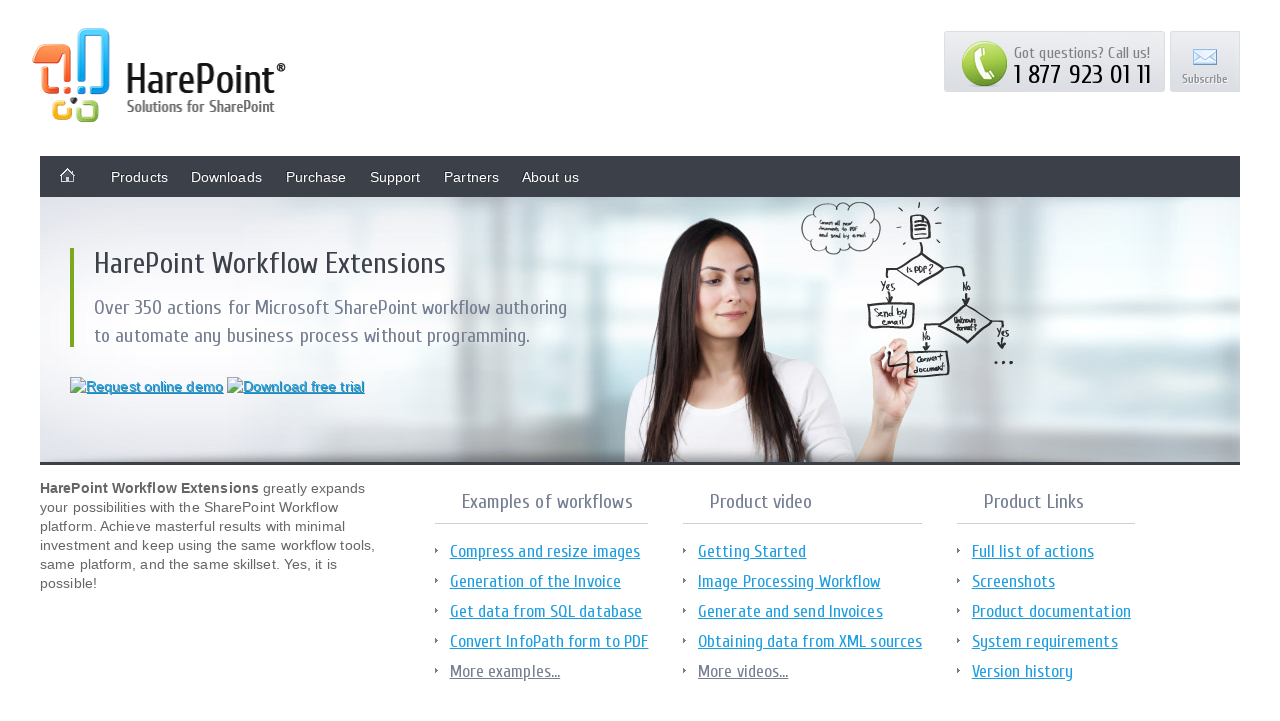

--- FILE ---
content_type: text/html; charset=UTF-8
request_url: https://www.harepoint.com/Products/HarePointWorkflowExtensions/Default.aspx
body_size: 11999
content:



<!DOCTYPE html>

<html>
<head>

<!-- Google Tag Manager -->
<script>(function(w,d,s,l,i){w[l]=w[l]||[];w[l].push({'gtm.start':
new Date().getTime(),event:'gtm.js'});var f=d.getElementsByTagName(s)[0],
j=d.createElement(s),dl=l!='dataLayer'?'&l='+l:'';j.async=true;j.src=
'https://www.googletagmanager.com/gtm.js?id='+i+dl;f.parentNode.insertBefore(j,f);
})(window,document,'script','dataLayer','GTM-TNFGD7T');</script>
<!-- End Google Tag Manager -->


<!-- Google tag (gtag.js) -->
<script async src="https://www.googletagmanager.com/gtag/js?id=G-KL9M8XHW6S"></script>
<script>
  window.dataLayer = window.dataLayer || [];
  function gtag(){dataLayer.push(arguments);}
  gtag('js', new Date());

  gtag('config', 'G-KL9M8XHW6S');
</script>


		<script src="https://code.jquery.com/jquery-1.11.1.min.js"></script>	

<meta name="robots" content="index, follow" />
<meta name="description" content="Over 350 custom actions for Microsoft SharePoint workflow authoring to automate any business process without programming." />
<link href="/bitrix/cache/css/tb/harepoint_main/page_6c13e0e906e5e102029493cda0fd5469/page_6c13e0e906e5e102029493cda0fd5469_v1.css?17666633621818" type="text/css"  rel="stylesheet" />
<link href="/bitrix/cache/css/tb/harepoint_main/template_c03f11ccd8adc84215dc7326d39ee3f5/template_c03f11ccd8adc84215dc7326d39ee3f5_v1.css?176666265170192" type="text/css"  data-template-style="true" rel="stylesheet" />
<meta http-equiv="Content-Type" content="text/html; charset=UTF-8" />
<meta name="robots" content="index, follow" />
<meta name="keywords" content="#SITE_KEYWORDS#" />
<meta name="description" content="Over 350 custom actions for Microsoft SharePoint workflow authoring to automate any business process without programming." />
<link href="/bitrix/cache/css/tb/harepoint_main/page_6c13e0e906e5e102029493cda0fd5469/page_6c13e0e906e5e102029493cda0fd5469_v1.css?17666633621818" type="text/css"  rel="stylesheet" />
<link href="/bitrix/cache/css/tb/harepoint_main/template_c03f11ccd8adc84215dc7326d39ee3f5/template_c03f11ccd8adc84215dc7326d39ee3f5_v1.css?176666265170192" type="text/css"  data-template-style="true" rel="stylesheet" />
<script type="text/javascript">var _ba = _ba || []; _ba.push(["aid", "f662d759067d5da7922d44b7ad742b13"]); _ba.push(["host", "www.harepoint.com"]); (function() {var ba = document.createElement("script"); ba.type = "text/javascript"; ba.async = true;ba.src = (document.location.protocol == "https:" ? "https://" : "http://") + "bitrix.info/ba.js";var s = document.getElementsByTagName("script")[0];s.parentNode.insertBefore(ba, s);})();</script>



   <title>HarePoint Workflow Extensions for SharePoint - workflow authoring software solution</title>
   <link rel="shortcut icon" type="image/x-icon" href="/bitrix/templates/harepoint_main/img/MAPILabStats/favicon.ico" />
   <link href="https://fonts.googleapis.com/css?family=Cuprum" rel="stylesheet" type="text/css" />

   <link rel="stylesheet" type="text/css" href="/_styles/MLMain.css">
   
   <script type="text/javascript" src="/_layouts/HarePoint2/GAHelper.js"></script>
   <script src="/_scripts/HarePointBarStrip.js" type="text/javascript"></script>
   
   <!-- <script src="/js/skypestatus.js"></script> -->
   <script src="/bitrix/templates/harepoint_main/js/hpSlider.js"></script>
   
   <meta name="viewport" content="width=device-width, initial-scale=1, shrink-to-fit=no">
   
   <meta name="MobileOptimized" content="600"/>
   <meta name="HandheldFriendly" content="true"/>
   <meta charset='utf-8'>
     
   <link rel="stylesheet" href="/_styles/menu_styles.css">
   <script src="/js/menu_script.js"></script>



</head>
<body>
<!-- Google Tag Manager (noscript) -->
<noscript><iframe src="https://www.googletagmanager.com/ns.html?id=GTM-TNFGD7T"
height="0" width="0" style="display:none;visibility:hidden"></iframe></noscript>
<!-- End Google Tag Manager (noscript) -->

		<div id="panel">
					</div>

<!--
<div class="s4-nosetwidth" id="s4-workspace" style="height: 450px;">
-->
   <div id="s4-bodyContainer">
      <div id="header">
         <a id="logo" href="/"><img width="254" height="95" alt="HarePoint &ndash; Solutions for SharePoint" src="/bitrix/templates/harepoint_main/img/harepoint-logo.png"></a>
	 <div class="contacts">
	    <div class="partner-banner"></div>
	       <div class="call">
                  <div class="container">
                     <table>
                     <tbody>
                        <tr>
                           <td valign="top">
                              <table cellspacing="0" cellpadding="0">
                              <tbody>
                                 <tr>
                                    <td><img style="margin-right: 5px;" src="/bitrix/templates/harepoint_main/img/HarePoint/images/head-call-phone-image.png"></td>
                                    <td>
                                       <div style="margin-top: 0px; font-family: 'Cuprum'; font-size: 16px; color: gray;">Got questions? Call us!</div>
                                       <div style="margin-top: 3px; margin-bottom: 3px; font-family: 'Cuprum'; font-size: 26px; color: black; font-weight: normal;">
                                            1 877 923 01 11<br>

                                       </div>
                                    </td>
                                 </tr>
                              </tbody>
                              </table>
                           </td>
                        </tr>
                     </tbody>
                     </table>
                  </div>
               </div>

               <div class="social"><a href="/AboutUs/Subscribe.aspx"><img alt="Subscribe" src="/bitrix/templates/harepoint_main/img/HarePoint/images/button-subscribe.png"></a></div>
            </div>
         </div>

         <div id="navbar">
<div id='cssmenu'>
    <ul style='border:0px;'>
        <a href="/"><div class="home_bt HideOnMobile"></div></a>
        <li class='active has-sub'><a onclick="javascript:if (document.getElementById('products_m').style.display=='block') document.getElementById('products_m').style.display='none'; else document.getElementById('products_m').style.display='block'"><span>Products</span></a>
            <ul id="products_m">
                <li class='has-sub' style="margin-top:5px"><a onMouseOut="javascript:document.getElementById('haso_m').style.display='block'" onclick="javascript:if (document.getElementById('haso_m').style.display=='block') document.getElementById('haso_m').style.display='none'; else document.getElementById('haso_m').style.display='block'"><span><b>Analytics for SharePoint Online</b></span></a>
                    <ul id="haso_m" style="margin-top:5px;">
                        <li style="border-bottom:0px #bbb solid; margin-top:-5px"><a href='/Products/SharePoint-Online-Analytics/Default.aspx'><span>Overview</span></a></li>
                        <li><a href='/Products/SharePoint-Online-Analytics/VideoTours.aspx'><span>Video tours</span></a></li>
                        <li><a href='/Products/SharePoint-Online-Analytics/VersionHistory.aspx'><span>Version history</span></a></li>
                        <li style="border-bottom:1px #bbb solid"><a href='/Products/SharePoint-Online-Analytics/SchedulePresentation.aspx'><span>Schedule presentation</span></a></li>
                        <li><a href='https://docs.analytics.harepoint365.com/#/quickstarts/start'><span>Documentation</span></a></li>
                    </ul>
                </li>
                <li class='has-sub' style="margin-top:5px"><a onMouseOut="javascript:document.getElementById('has_m').style.display='block'" onclick="javascript:if (document.getElementById('has_m').style.display=='block') document.getElementById('has_m').style.display='none'; else document.getElementById('has_m').style.display='block'"><span><b>Analytics for SharePoint On-Premises</b></span></a>
                    <ul id="has_m" style="margin-top:5px;">
                        <li style="border-bottom:0px #bbb solid; margin-top:-5px"><a href='/Products/HarePointAnalyticsForSharePoint/Default.aspx'><span>Overview</span></a></li>
                        <li><a href='/Products/HarePointAnalyticsForSharePoint/ReportsList.aspx'><span>List of reports</span></a></li>
                        <li><a href='/Blog/analytics/'><span>Product articles</span></a></li>
                        <li><a href='/Products/HarePointAnalyticsForSharePoint/KeyFeatures.aspx'><span>Key features</span></a></li>
                        <li><a href='/Products/HarePointAnalyticsForSharePoint/VideoTours.aspx'><span>Video tours</span></a></li>
                        <li style="border-bottom:1px #bbb solid"><a href='/Products/HarePointAnalyticsForSharePoint/Screenshots.aspx'><span>Screenshots</span></a></li>
                        <li><a href='/Products/HarePointAnalyticsForSharePoint/FeaturesComparison.aspx'><span>Features comparison</span></a></li>
                        <li><a href='/Products/HarePointAnalyticsForSharePoint/DemoSites.aspx'><span>Online Demo portal</span></a></li>
                        <li style="border-bottom:1px #bbb solid"><a href='/Products/HarePointAnalyticsForSharePoint/SchedulePresentation.aspx'><span>Schedule presentation</span></a></li>
                        <li><a href='/Products/HarePointAnalyticsForSharePoint/Documentation.aspx'><span>Documentation</span></a></li>
                        <li><a href='/Products/HarePointAnalyticsForSharePoint/SystemRequirements.aspx'><span>System requirements</span></a></li>
                        <li><a href='/Products/HarePointAnalyticsForSharePoint/VersionHistory.aspx'><span>Version history</span></a></li>
                    </ul>
                </li>
                <li class='has-sub' style="border-bottom:0px #bbb solid; padding-bottom:0px"><a style='cursor:pointer; padding-top:5px; margin:5px 0;' onMouseOut="javascript:document.getElementById('2fa_m').style.display='block'" onclick="javascript:if (document.getElementById('2fa_m').style.display=='block') document.getElementById('2fa_m').style.display='none'; else document.getElementById('2fa_m').style.display='block'"><span><b>HarePoint Multi-Factor Authentication</b></span></a>
                    <ul id="2fa_m" >
                        <li style="border-bottom:1px #bbb solid"><a href='/Products/SharePoint-Multi-Factor-Authentication/Default.aspx'><span>Overview</span></a></li>
                        <li><a href='/Products/SharePoint-Multi-Factor-Authentication/SchedulePresentation.aspx'><span>Schedule presentation</span></a></li>
                        <li><a href='/Products/SharePoint-Multi-Factor-Authentication/ProductManual.pdf'><span>Product Guide (PDF)</span></a></li>
                        <li><a href='/Products/SharePoint-Multi-Factor-Authentication/SystemRequirements.aspx'><span>System requirements</span></a></li>
                        <li><a href='/Products/SharePoint-Multi-Factor-Authentication/VersionHistory.aspx'><span>Version history</span></a></li>
                    </ul>
                </li>
                <li class='has-sub' style="border-bottom:1px #bbb solid; padding-bottom:10px"><a onMouseOut="javascript:document.getElementById('hhd_m').style.display='block'" onclick="javascript:if (document.getElementById('hhd_m').style.display=='block') document.getElementById('hhd_m').style.display='none'; else document.getElementById('hhd_m').style.display='block'"><span><b>HarePoint HelpDesk for SharePoint</b></span></a>
                    <ul id="hhd_m" >
                        <li style="border-bottom:1px #bbb solid;"><a href='/Products/HarePointHelpDesk/Default.aspx'><span>Overview</span></a></li>
                        <li><a href='/Products/HarePointHelpDesk/KeyFeatures.aspx'><span>Key features</span></a></li>
                        <li><a href='/Products/HarePointHelpDesk/VideoTours.aspx'><span>Video tours</span></a></li>
                        <li><a href='/Products/HarePointHelpDesk/Screenshots.aspx'><span>Screenshots</span></a></li>
                        <li><a href='/Products/HarePointHelpDesk/SchedulePresentation.aspx'><span>Schedule presentation</span></a></li>
                        <li><a href='/Products/HarePointHelpDesk/Editions.aspx'><span>Product editions</span></a></li>
                        <li><a href='/Blog/helpdesk/'><span>Articles</span></a></li>
                        <li><a href='/Products/HarePointHelpDesk/Documentation.aspx'><span>Documentation</span></a></li>
                        <li><a href='/Products/HarePointHelpDesk/SystemRequirements.aspx'><span>System requirements</span></a></li>
                        <li><a href='/Products/HarePointHelpDesk/VersionHistory.aspx'><span>Version history</span></a></li>
                    </ul>
                </li>
                <li class='has-sub' style="border-bottom:1px #bbb solid;"><a style='cursor:pointer; padding-top:5px; margin:5px 0;' onMouseOut="javascript:document.getElementById('hwes').style.display='block'" onclick="javascript:if (document.getElementById('hwes').style.display=='block') document.getElementById('hwes').style.display='none'; else document.getElementById('hwes').style.display='block'"><b><span>Workflow Extensions for SharePoint</span></b></a>
                    <ul id='hwes'>
                        <li class='has-sub'><a onMouseOut="javascript:document.getElementById('pr_hwe_m').style.display='block'" onclick="javascript:if (document.getElementById('pr_hwe_m').style.display=='block') document.getElementById('pr_hwe_m').style.display='none'; else document.getElementById('pr_hwe_m').style.display='block'"><span>Workflow Foundation (2010 Workflow type)</span></a>
                            <ul id="pr_hwe_m">
                                <li style="border-bottom:1px #bbb solid"><a href='/Products/HarePointWorkflowExtensions/Default.aspx'><span>Overview</span></a></li>
                                <li><a href='/Products/HarePointWorkflowExtensions/ListActivities.aspx'><span>List of workflow actions</span></a></li>
                                <li><a href='/Blog/tag/workflow-foundation/'><span>Workflow examples</span></a></li>
                                <li><a href='/Products/HarePointWorkflowExtensions/Screenshots.aspx'><span>Screenshots</span></a></li>
                                <li><a href='/Products/HarePointWorkflowExtensions/VideoTours.aspx'><span>Video tours</span></a></li>
                                <li><a href='/Products/HarePointWorkflowExtensions/SchedulePresentation.aspx'><span>Schedule presentation</span></a></li>
                                <li><a href='/Products/HarePointWorkflowExtensions/Documentation.aspx'><span>Documentation</span></a></li>
                                <li><a href='/Products/HarePointWorkflowExtensions/SystemRequirements.aspx'><span>System requirements</span></a></li>
                                <li><a href='/Products/HarePointWorkflowExtensions/VersionHistory.aspx'><span>Version history</span></a></li>
                                <li><a href='/Products/HarePointWorkflowExtensions/Testimonials.aspx'><span>Testimonials</span></a></li>
                            </ul>
                        </li>	
                        <li class='has-sub'><a onMouseOut="javascript:document.getElementById('pr_hwm_m').style.display='block'" onclick="javascript:if (document.getElementById('pr_hwm_m').style.display=='block') document.getElementById('pr_hwm_m').style.display='none'; else document.getElementById('pr_hwm_m').style.display='block'"><span>Workflow Manager (2013 Workflow type)</span></a>
                            <ul id="pr_hwm_m">
                                <li style="border-bottom:1px #bbb solid"><a href='/Products/Workflow-SharePoint-2016/Default.aspx'>Overview</a></li>
                                <li><a href='/Products/Workflow-SharePoint-2016/ListActivities.aspx'>List of workflow actions</a></li>
                                <li><a href='/Blog/tag/workflow-manager/'>Workflow examples</a></li>
                                <li><a href='/Products/Workflow-SharePoint-2016/DownloadRequest.aspx'>Request a trial</a></li>
                                <li><a href='/Products/Workflow-SharePoint-2016/SchedulePresentation.aspx'>Schedule presentation</a></li>
								<li><a href='/Products/Workflow-SharePoint-2016/administrator-guide.pdf'>Administrator guide</a></li>
                                <li><a href='/Products/Workflow-SharePoint-2016/SystemRequirements.aspx'>System requirements</a></li>
                                <li><a href='/Products/Workflow-SharePoint-2016/VideoTours.aspx'>Video tours</a></li>
                                <li><a href='/Products/Workflow-SharePoint-2016/VersionHistory.aspx'>Version history</a></li>
                            </ul>
                        </li>	
                        <li class='has-sub'><a onMouseOut="javascript:document.getElementById('pr_hwo_m').style.display='block'" onclick="javascript:if (document.getElementById('pr_hwo_m').style.display=='block') document.getElementById('pr_hwo_m').style.display='none'; else document.getElementById('pr_hwo_m').style.display='block'"><span>SharePoint Online Workflow (O365)</span></a>
                            <ul id="pr_hwo_m">
                                <li style="border-bottom:1px #bbb solid"><a href='/Products/SharePoint-Workflow-Office-365/Default.aspx'><span>Overview</span></a></li>
                                <li><a href='/Products/SharePoint-Workflow-Office-365/ListActivities.aspx'><span>List of workflow actions</span></a></li>
                                <li><a href='/Blog/tag/sharepoint-online-workflow/'><span>Workflow examples</span></a></li>
                                <li><a href='/Products/SharePoint-Workflow-Office-365/Screenshots.aspx'><span>Screenshots</span></a></li>
                                <li><a href='/Products/SharePoint-Workflow-Office-365/Documentation.aspx'><span>Documentation</span></a></li>
                                <li><a href='/Products/SharePoint-Workflow-Office-365/Documentation/Quick-Install-Guide.aspx'><span>Try it now!</span></a></li>
                                <li><a href='/Products/SharePoint-Workflow-Office-365/SchedulePresentation.aspx'><span>Schedule presentation</span></a></li>
                                <li><a href='/Products/SharePoint-Workflow-Office-365/VideoTours.aspx'><span>Video tours</span></a></li>
                                <li><a href='/Products/SharePoint-Workflow-Office-365/VersionHistory.aspx'><span>Version history</span></a></li>
                            </ul>
                        </li>	
                        <li style="padding: 10px 0px 10px 1px"><a href='/Products/SharePoint-Workflows/SharePoint-Workflow-Products.aspx'><div><b>Help me choose the right product</b></div></a></li>
                    </ul>
                </li>
<!--                <li style="padding-top:10px"><a href='/Products/SharePoint-Workflow-Designer/Default.aspx'><span>HarePoint Workflow Designer&nbsp;&nbsp;&nbsp;&nbsp;<img src='/bitrix/templates/harepoint_main/img/free.png' valign=top style="padding-top:3px"></span></a></li>
-->
                <li class='has-sub'><a onMouseOut="javascript:document.getElementById('hcwm_m').style.display='block'" onclick="javascript:if (document.getElementById('hcwm_m').style.display=='block') document.getElementById('hcwm_m').style.display='none'; else document.getElementById('hcwm_m').style.display='block'"><span>HarePoint Content and Workflow Migrator</span></a>
                    <ul id="hcwm_m">
                        <li style="border-bottom:1px #bbb solid"><a href='/Products/HarePoint-Content-Workflow-Migrator/Default.aspx'><span>Overview</span></a></li>
                        <li><a href='/Products/HarePoint-Content-Workflow-Migrator/Screenshots.aspx'><span>Screenshots</span></a></li>
                        <li><a href='/Products/HarePoint-Content-Workflow-Migrator/HarePoint-Content-Workflow-Migrator.pdf'><span>Product Guide (PDF)</span></a></li>
                        <li><a href='/Products/HarePoint-Content-Workflow-Migrator/SystemRequirements.aspx'><span>System requirements</span></a></li>
                        <li><a href='/Products/HarePoint-Content-Workflow-Migrator/VersionHistory.aspx'><span>Version history</span></a></li>
                    </ul>
                </li>
<!--
                <li class='has-sub'><a onMouseOut="javascript:document.getElementById('hwm_m').style.display='block'" onclick="javascript:if (document.getElementById('hwm_m').style.display=='block') document.getElementById('hwm_m').style.display='none'; else document.getElementById('hwm_m').style.display='block'"><span>HarePoint Workflow Monitor</span></a>
                    <ul id="hwm_m">
                        <li style="border-bottom:1px #bbb solid"><a href='/Products/HarePointWorkflowMonitor/Default.aspx'><span>Overview</span></a></li>
                        <li><a href='/Products/HarePointWorkflowMonitor/Screenshots.aspx'><span>Screenshots</span></a></li>
                        <li><a href='/Products/HarePointWorkflowMonitor/HarePointWorkflowMonitor.pdf'><span>Product Guide (PDF)</span></a></li>
                        <li><a href='/Products/HarePointWorkflowMonitor/SystemRequirements.aspx'><span>System requirements</span></a></li>
                        <li><a href='/Products/HarePointWorkflowMonitor/VersionHistory.aspx'><span>Version history</span></a></li>
                    </ul>
                </li>
-->
                <li class='has-sub' style="border-bottom:1px #bbb solid; padding-bottom:10px"><a onMouseOut="javascript:document.getElementById('hws_m').style.display='block'" onclick="javascript:if (document.getElementById('hws_m').style.display=='block') document.getElementById('hws_m').style.display='none'; else document.getElementById('hws_m').style.display='block'"><span>HarePoint Workflow Scheduler&nbsp;&nbsp;&nbsp;<img src='/bitrix/templates/harepoint_main/img/free.png' valign=top style="padding-top:3px"></span></a>
                    <ul id="hws_m" >
                        <li style="border-bottom:1px #bbb solid"><a href='/Products/HarePointWorkflowScheduler/Default.aspx'><span>Overview</span></a></li>
                        <li><a href='/Products/HarePointWorkflowScheduler/Screenshots.aspx'><span>Screenshots</span></a></li>
                        <li><a href='/Products/HarePointWorkflowScheduler/WorkflowSchedulerAdminGuide.pdf'><span>Administrator Guide (PDF)</span></a></li>
                        <li><a href='/Products/HarePointWorkflowScheduler/SystemRequirements.aspx'><span>System requirements</span></a></li>
                        <li><a href='/Products/HarePointWorkflowScheduler/VersionHistory.aspx'><span>Version history</span></a></li>
                    </ul>
                </li>
                <li class='has-sub' style="margin-top:10px"><a onMouseOut="javascript:document.getElementById('hss_m').style.display='block'" onclick="javascript:if (document.getElementById('hss_m').style.display=='block') document.getElementById('hss_m').style.display='none'; else document.getElementById('hss_m').style.display='block'"><span>Active Directory Self Service</span></a>
                    <ul id="hss_m">
                        <li style="border-bottom:1px #bbb solid"><a href='/Products/HarePointSelfService/Default.aspx'><span>Overview</span></a></li>
                        <li><a href='/Products/HarePointSelfService/Screenshots.aspx'><span>Screenshots</span></a></li>
                        <li><a href='/Products/HarePointSelfService/Documentation.aspx'><span>Product documentation</span></a></li>
                        <li><a href='/Products/HarePointSelfService/SystemRequirements.aspx'><span>System requirements</span></a></li>
                        <li><a href='/Products/HarePointSelfService/VersionHistory.aspx'><span>Version history</span></a></li>
                    </ul>
                </li>
                <li class='has-sub'><a onMouseOut="javascript:document.getElementById('hpc_m').style.display='block'" onclick="javascript:if (document.getElementById('hpc_m').style.display=='block') document.getElementById('hpc_m').style.display='none'; else document.getElementById('hpc_m').style.display='block'"><span>HarePoint Password Change</span></a>
                    <ul id="hpc_m" >
                        <li style="border-bottom:1px #bbb solid"><a href='/Products/HarePointPasswordChange/Default.aspx'><span>Overview</span></a></li>
                        <li><a href='/Products/HarePointPasswordChange/Screenshots.aspx'><span>Screenshots</span></a></li>
                        <li><a href='/Products/HarePointPasswordChange/Password_Change_Admin_Guide_EN.pdf'><span>Product Guide (PDF)</span></a></li>
                        <li><a href='/Products/HarePointPasswordChange/SystemRequirements.aspx'><span>System requirements</span></a></li>
                        <li><a href='/Products/HarePointPasswordChange/VersionHistory.aspx'><span>Version history</span></a></li>
                    </ul>
                </li>
                <li class='has-sub'><a onMouseOut="javascript:document.getElementById('hes_m').style.display='block'" onclick="javascript:if (document.getElementById('hes_m').style.display=='block') document.getElementById('hes_m').style.display='none'; else document.getElementById('hes_m').style.display='block'"><span>HarePoint Explorer for SharePoint</span></a>
                    <ul id="hes_m" >
                        <li style="border-bottom:1px #bbb solid"><a href='/Products/HarePointExplorer/Default.aspx'><span>Overview</span></a></li>
                        <li><a href='/Products/HarePointExplorer/Screenshots.aspx'><span>Screenshots</span></a></li>
                        <li><a href='/Products/HarePointExplorer/Documentation.pdf'><span>Product Guide (PDF)</span></a></li>
                        <li><a href='/Products/HarePointExplorer/SystemRequirements.aspx'><span>System requirements</span></a></li>
                        <li><a href='/Products/HarePointExplorer/VersionHistory.aspx'><span>Version history</span></a></li>
                    </ul>
                </li>
<!--                <li style="border-bottom:1px #bbb solid; padding-bottom:10px"><a href='/Products/HarePoint-Cloud-Printing/Default.aspx'><span>HarePoint Cloud Printing Apps for O365</span></a></li>
-->
                <li style="padding:10px 0"><a href='/Products/Default.aspx'><span><b>Other products for Microsoft SharePoint</b></span></a></li>
            </ul>
        </li>
        <li><a href='/Downloads/'><span>Downloads</span></a></li>
        <li class='active has-sub'><a style='cursor:pointer' onMouseOut="javascript:document.getElementById('purchase_m').style.display='block'" onclick="javascript:if (document.getElementById('purchase_m').style.display=='block') document.getElementById('purchase_m').style.display='none'; else document.getElementById('purchase_m').style.display='block'"><span>Purchase</span></a>
            <ul id="purchase_m">
                <li class='has-sub' style="padding-top:5px"><a onMouseOut="javascript:document.getElementById('p_haso_m').style.display='block'" onclick="javascript:if (document.getElementById('p_haso_m').style.display=='block') document.getElementById('p_haso_m').style.display='none'; else document.getElementById('p_haso_m').style.display='block'"><span><b>Anaytics for SharePoint Online</b></span></a>
                    <ul id="p_haso_m" style="margin-top:5px">
                        <li style="border-bottom:1px #bbb solid"><a href='/Purchase/SharePoint-Online-Analytics/Default.aspx'><span>Purchase</span></a></li>
                        <li><a href='/Purchase/SharePoint-Online-Analytics/RequestQuote.aspx'><span>Request a quote</span></a></li>
                        <li><a href='https://docs.analytics.harepoint365.com/#/overview/eula'><span>SaaS agreement</span></a></li>
                    </ul>
                </li>

                <li class='has-sub' style="padding-top:5px"><a onMouseOut="javascript:document.getElementById('p_has_m').style.display='block'" onclick="javascript:if (document.getElementById('p_has_m').style.display=='block') document.getElementById('p_has_m').style.display='none'; else document.getElementById('p_has_m').style.display='block'"><span><b>Anaytics for SharePoint On-premise</b></span></a>
                    <ul id="p_has_m" style="margin-top:5px">
                        <li style="border-bottom:1px #bbb solid"><a href='/Purchase/HarePointAnalyticsForSharePoint/Default.aspx'><span>Purchase</span></a></li>
                        <li><a href='/Purchase/HarePointAnalyticsForSharePoint/Migration.aspx'><span>Edition migrations</span></a></li>
                        <li><a href='/Purchase/HarePointAnalyticsForSharePoint/RequestQuote.aspx'><span>Request a quote</span></a></li>
                        <li><a href='/Purchase/HarePointAnalyticsForSharePoint/LicenseAgreement.aspx'><span>License agreement</span></a></li>
                    </ul>
                </li>
                <li class='has-sub'><a onMouseOut="javascript:document.getElementById('p_2fa_m').style.display='block'" onclick="javascript:if (document.getElementById('p_2fa_m').style.display=='block') document.getElementById('p_2fa_m').style.display='none'; else document.getElementById('p_2fa_m').style.display='block'"><span><b>HarePoint Multi-Factor Authentication</b></span></a>
                    <ul id="p_2fa_m" >
                        <li style="border-bottom:1px #bbb solid"><a href='/Purchase/SharePoint-Multi-Factor-Authentication/Default.aspx'><span>Purchase</span></a></li>
                        <li><a href='/Purchase/SharePoint-Multi-Factor-Authentication/RequestQuote.aspx'><span>Request a quote</span></a></li>
                        <li><a href='/Purchase/SharePoint-Multi-Factor-Authentication/LicenseAgreement.aspx'><span>License agreement</span></a></li>
                    </ul>
                </li>
                <li class='has-sub'><a onMouseOut="javascript:document.getElementById('p_hhd_m').style.display='block'" onclick="javascript:if (document.getElementById('p_hhd_m').style.display=='block') document.getElementById('p_hhd_m').style.display='none'; else document.getElementById('p_hhd_m').style.display='block'"><span><b>HarePoint HelpDesk for SharePoint</b></span></a>
                    <ul id="p_hhd_m" >
                        <li style="border-bottom:1px #bbb solid"><a href='/Purchase/HarePointHelpDesk/Default.aspx'><span>Purchase</span></a></li>
                        <li><a href='/Purchase/HarePointHelpDesk/RequestQuote.aspx'><span>Request a quote</span></a></li>
                        <li><a href='/Purchase/HarePointHelpDesk/LicenseAgreement.aspx'><span>License agreement</span></a></li>
                    </ul>
                </li>
                <li class='has-sub'><a style='cursor:pointer' onMouseOut="javascript:document.getElementById('purchase_hwe').style.display='block'" onclick="javascript:if (document.getElementById('purchase_hwe').style.display=='block') document.getElementById('purchase_hwe').style.display='none'; else document.getElementById('purchase_hwe').style.display='block'"><b><span>Workflow Extensions for SharePoint</span></b></a>
                    <ul id='purchase_hwe' >
                        <li class='has-sub'><a onMouseOut="javascript:document.getElementById('p_hwe_m').style.display='block'" onclick="javascript:if (document.getElementById('p_hwe_m').style.display=='block') document.getElementById('p_hwe_m').style.display='none'; else document.getElementById('p_hwe_m').style.display='block'"><span>Workflow Foundation (2010 Workflow type)</span></a>
                            <ul id="p_hwe_m" >
                                <li style="border-bottom:1px #bbb solid"><a href='/Purchase/HarePointWorkflowExtensions/Default.aspx'><span>Purchase</span></a></li>
                                <li><a href='/Purchase/HarePointWorkflowExtensions/RequestQuote.aspx'><span>Request a quote</span></a></li>
                                <li><a href='/Purchase/HarePointWorkflowExtensions/LicenseAgreement.aspx'><span>License agreement</span></a></li>
                            </ul>
                        </li>	
                        <li class='has-sub'><a onMouseOut="javascript:document.getElementById('p_hwm_m').style.display='block'" onclick="javascript:if (document.getElementById('p_hwm_m').style.display=='block') document.getElementById('p_hwm_m').style.display='none'; else document.getElementById('p_hwm_m').style.display='block'"><span>Workflow Manager (2013 Workflow type)</span></a>
                            <ul id="p_hwm_m" >
                                <li style="border-bottom:1px #bbb solid"><a href='/Purchase/Workflow-SharePoint-2016/Default.aspx'><span>Purchase</span></a></li>
                                <li><a href='/Purchase/Workflow-SharePoint-2016/RequestQuote.aspx'><span>Request a quote</span></a></li>
                                <li><a href='/Purchase/Workflow-SharePoint-2016/LicenseAgreement.aspx'><span>License agreement</span></a></li>
                            </ul>
                        </li>	
                        <li style="border-bottom:1px #bbb solid; padding-bottom:5px"><a href="/Purchase/SharePoint-Workflow-Office-365/Default.aspx"><span>SharePoint Online Workflow platform</span></a></li>	
                        <li style="padding: 10px 0px 10px 1px"><a href='/Products/SharePoint-Workflows/SharePoint-Workflow-Products.aspx'><div><b>Help me choose the right product</b></div></a></li>
                    </ul>
                </li>
                <li class='has-sub'><a onMouseOut="javascript:document.getElementById('p_hwmg_m').style.display='block'" onclick="javascript:if (document.getElementById('p_hwmg_m').style.display=='block') document.getElementById('p_hwmg_m').style.display='none'; else document.getElementById('p_hwmg_m').style.display='block'"><span>HarePoint Content and Workflow Migrator</span></a>
                    <ul id="p_hwmg_m" >
                        <li style="border-bottom:1px #bbb solid"><a href='/Purchase/HarePoint-Content-Workflow-Migrator/Default.aspx'><span>Purchase</span></a></li>
                        <li><a href='/Purchase/HarePoint-Content-Workflow-Migrator/RequestQuote.aspx'><span>Request a quote</span></a></li>
                        <li><a href='/Purchase/HarePoint-Content-Workflow-Migrator/LicenseAgreement.aspx'><span>License agreement</span></a></li>
                    </ul>
                </li>
<!--
                <li class='has-sub'><a onMouseOut="javascript:document.getElementById('p_hwmt_m').style.display='block'" onclick="javascript:if (document.getElementById('p_hwmt_m').style.display=='block') document.getElementById('p_hwmt_m').style.display='none'; else document.getElementById('p_hwmt_m').style.display='block'"><span>HarePoint Workflow Monitor</span></a>
                    <ul id="p_hwmt_m" >
                        <li style="border-bottom:1px #bbb solid"><a href='/Purchase/HarePointWorkflowMonitor/Default.aspx'><span>Purchase</span></a></li>
                        <li><a href='/Purchase/HarePointWorkflowMonitor/RequestQuote.aspx'><span>Request a quote</span></a></li>
                        <li><a href='/Purchase/HarePointWorkflowMonitor/LicenseAgreement.aspx'><span>License agreement</span></a></li>
                    </ul>
                </li>
-->
                <li class='has-sub'><a onMouseOut="javascript:document.getElementById('p_hss_m').style.display='block'" onclick="javascript:if (document.getElementById('p_hss_m').style.display=='block') document.getElementById('p_hss_m').style.display='none'; else document.getElementById('p_hss_m').style.display='block'"><span>HarePoint Active Directory Self Service</span></a>
                    <ul id="p_hss_m" >
                        <li style="border-bottom:1px #bbb solid"><a href='/Purchase/HarePointSelfService/Default.aspx'><span>Purchase</span></a></li>
                        <li><a href='/Purchase/HarePointSelfService/RequestQuote.aspx'><span>Request a quote</span></a></li>
                        <li><a href='/Purchase/HarePointSelfService/LicenseAgreement.aspx'><span>License agreement</span></a></li>
                    </ul>
                </li>
                <li class='has-sub'><a onMouseOut="javascript:document.getElementById('p_hpc_m').style.display='block'" onclick="javascript:if (document.getElementById('p_hpc_m').style.display=='block') document.getElementById('p_hpc_m').style.display='none'; else document.getElementById('p_hpc_m').style.display='block'"><span>HarePoint Password Change</span></a>
                    <ul id="p_hpc_m" >
                        <li style="border-bottom:1px #bbb solid"><a href='/Purchase/HarePointPasswordChange/Default.aspx'><span>Purchase</span></a></li>
                        <li><a href='/Purchase/HarePointPasswordChange/RequestQuote.aspx'><span>Request a quote</span></a></li>
                        <li><a href='/Purchase/HarePointPasswordChange/LicenseAgreement.aspx'><span>License agreement</span></a></li>
                    </ul>
                </li>
<!--
                <li class='has-sub' style="border-bottom:1px #bbb solid; padding-bottom:5px"><a onMouseOut="javascript:document.getElementById('p_hdb_m').style.display='block'" onclick="javascript:if (document.getElementById('p_hdb_m').style.display=='block') document.getElementById('p_hdb_m').style.display='none'; else document.getElementById('p_hdb_m').style.display='block'"><span>HarePoint Discussion Board</span></a>
                    <ul id="p_hdb_m" >
                        <li style="border-bottom:1px #bbb solid"><a href='/Purchase/HarePoint-Discussion-Board/Default.aspx'><span>Purchase</span></a></li>
                        <li><a href='/Purchase/HarePoint-Discussion-Board/QuoteRequest.aspx'><span>Request a quote</span></a></li>
                        <li><a href='/Purchase/HarePoint-Discussion-Board/LicenseAgreement.aspx'><span>License agreement</span></a></li>
                    </ul>
                </li>
-->
                <li style="padding: 10px 0px"><a href='/Purchase/FindReseller.aspx'><span><b>Find a local reseller</b></span></a></li>
            </ul>	
        </li>	
        <li><a href='/Support/'><span>Support</span></a></li>
        <li class='active has-sub'><a onMouseOut="javascript:document.getElementById('resellers_m').style.display='block'" onclick="javascript:if (document.getElementById('resellers_m').style.display=='block') document.getElementById('resellers_m').style.display='none'; else document.getElementById('resellers_m').style.display='block'"><span>Partners</span></a>
            <ul id="resellers_m" style='width:180px'>
                <li style="padding-top:5px"><a href='/Partners/' style='width:auto;'><span>Partner program overview</span></a></li>
                <li class="last"><a href='/Partners/PartnerRegistration.aspx' style='width:auto;'><span>Become a partner</span></a></li>
            </ul>
        </li>
        <li class='active has-sub'><a onMouseOut="javascript:document.getElementById('about_m').style.display='block'" onclick="javascript:if (document.getElementById('about_m').style.display=='block') document.getElementById('about_m').style.display='none'; else document.getElementById('about_m').style.display='block'"><span>About us</span></a>
            <ul id="about_m" style='width:140px'>
                <li style="padding-top:5px"><a href='/AboutUs/' style='width:auto;'><span>Company</span></a></li>
                <li><a href='/AboutUs/News.aspx' style='width:auto;'><span>Company News</span></a></li>
                <li style="border-bottom:1px #bbb solid; padding-bottom:5px"><a href='/Blog/' style='width:auto;'><span>Blog</span></a></li>
                <li style="padding-top:5px"><a href='/AboutUs/Events.aspx' style='width:auto;'><span>Events</span></a></li>
                <li><a href='/AboutUs/OurCustomers.aspx' style='width:auto;'><span>Our Customers</span></a></li>
                <li class="last" style="padding-top:5px"><a href='/AboutUs/Contacts.aspx' style='width:auto;'><span>Contact Us</span></a></li>
            </ul>
        </li>
    </ul>
</div>
         </div>

         <div class="page-title" id="basic-title" style="display:block;">
            <div class="navchain" id="page_navchain"></div>
            <table width="100%" cellpadding="0" cellspacing="0" border="0" style="margin-left:20px; margin-right:20px;">
            <tbody>
               <tr>
                  <td valign="top" class="s4-wpcell-plain">
                     <table class="s4-wpTopTable" border="0" cellpadding="0" cellspacing="0" width="100%">
                     <tbody>
                        <tr>
                           <td valign="top">
                              <div id="WebPartWPQ1" width="100%" class="ms-WPBody noindex" style="">

<link href="/bitrix/css/main/font-awesome.css?143393055528777" type="text/css" rel="stylesheet" />
<div class="bx-breadcrumb">
			<div class="bx-breadcrumb-item" id="bx_breadcrumb_0" itemscope="" itemtype="http://data-vocabulary.org/Breadcrumb">
				
				<a href="/" title="Home" itemprop="url">
					<span itemprop="title">Home</span>
				</a>
			</div>
			<div class="bx-breadcrumb-item">
				<i class="fa fa-angle-right"></i>
				<span id="right-breadcrumb-item">Overview</span>
			</div><div style="clear:both"></div></div>
                                 <h1 id="main_title" style="white-space: nowrap; letter-spacing:-0.3px">HarePoint Workflow Extensions for SharePoint - workflow authoring software solution</h1>

                              </div>
                           </td>
                        </tr>
                     </tbody>
                     </table>
                  </td>
               </tr>
            </tbody>
            </table>
         </div>
<script>
if(document.getElementById("main_title").innerHTML.length<3) document.getElementById("main_title").innerHTML=document.getElementById("right-breadcrumb-item").innerHTML;
</script>

         <table width="100%" cellpadding="0" cellspacing="0" border="0" align="center" style="max-width:1200px; min-width:1000px; table-layout:fixed">
            <tr>
               <td><script>document.getElementById("basic-title").style.display="none";</script>



<div id="promote">
	<div id="bx_3218110189_369" style="width:100%; max-width:1200px; float: left; background: url(/Pictures/Workflow/promo-bg-product-hwe.jpg) no-repeat center top;">
				<div id="promote" class="product" style="border-bottom: 0px;">
	<div class="p-hwe" style="background: url(/Pictures/Workflow/promo-bg-product-hwe.jpg) no-repeat left top;">
		<div class="in1"><div class="in2"><div class="in3">
				<div class="head hwe">
				<h1>HarePoint Workflow Extensions</h1>
				<p>Over 350 actions for Microsoft SharePoint workflow authoring<br>to automate any business process without programming.</p>
			</div>
			<div class="buttons"><a href="/Products/HarePointWorkflowExtensions/SchedulePresentation.aspx"><img src="/_layouts/images/HarePoint/images/Button_Request-online-demo.png" alt="Request online demo" width="141" height="48"></a> 
				<a href="/DownloadProducts/HarePointWorkflowExtensions.exe" onclick="targetOthersDownload('/DownloadProducts/HarePointWorkflowExtensions.exe', false);"><img src="/_layouts/images/HarePoint/images/Button_Download-free-trial.png" alt="Download free trial" width="141" height="48"></a></div>
		</div></div></div>
	</div>
</div>			</div>
			

</div>
<style>
	.buttons {width:49.9%; text-shadow: 1px 1px 0px #3583A0; color:#fff; height:77px;}
</style>

<!--
<div style="width:100%; font-size:16px; line-height:16px; font-family:Segoe UI; letter-spacing:0.5px;background-color:#fff; margin-top:1px">
	<a href="/Products/SharePoint-Workflow-Office-365/"><span id="button1" class="buttons" style="background-color:#2FC7F7; float:left; " onmouseover="document.getElementById('button1').style.background='#0E96E2'" onmouseout="document.getElementById('button1').style.background='#2FC7F7'"><img valign="middle" src="Images/Icon_HWEO.PNG" border="0" style="padding:10px 20px; float:left"><p>HarePoint Workflow Extensions for Office 365<br><img src="Images/spacer.gif" width="1" height="17"><font style="font-size:12px;">Workflow authoring in SharePoint Online</font></p></span></a>
	<a href="/Products/Workflow-SharePoint-2016/"><span id="button2" class="buttons" style="background-color:#F65D4D; text-shadow: 1px 1px 0px #c94133; float:right;" onmouseover="document.getElementById('button2').style.background='#E64D24'" onmouseout="document.getElementById('button2').style.background='#F65D4D'"><img valign="middle" src="Images/Icon_HWME.PNG" border="0" style="padding:10px 20px; float:left"><img src="Images/spacer.gif" width="1" height="25">HarePoint Workflow Manager Extensions for<br>SharePoint 2016/2013 on premises<br><img src="Images/spacer.gif" width="1" height="17"><font style="font-size:12px;">For SharePoint 2016 and SharePoint 2013 workflow platforms</font></span></a>
</div>
-->

<div style="clear:both"></div>
<div class="intro">
	<div class="description" style="width:30%">
		<p><b>HarePoint Workflow Extensions</b> greatly expands your possibilities with the SharePoint Workflow platform. Achieve masterful results with minimal investment and keep using the same workflow tools, same platform, and the same skillset. Yes, it is possible!</p>
	</div>

<div class="links" style="float:right; padding: 0px; width:70% !important; background-color:#ffffff;">
		<div class="links-group" style="width: auto !important; background: url(/_layouts/images/HarePoint/images/link-list-header-icon-workflows.png) no-repeat left top">
		<h3>Examples of workflows</h3>
		<ul><li><a href="/Blog/compress-and-resize-images-in-sharepoint-workflows/">
			Compress and resize images</a></li><li><a href="/Blog/sharepoint-workflow-pdf-conversion/">
			Generation of the Invoice</a></li><li><a href="/Blog/sql-sharepoint-workflow/">
			Get data from SQL database</a></li><li><a href="/Blog/sharepoint-infopath-pdf-conversion/">
			Convert InfoPath form to PDF</a></li><li><a href="/Blog/tag/workflow-foundation/">
			<font color="#767f92">More examples...</font></a></li>
		</ul>
		</div>
		<div class="links-group" style="width: auto !important; background: url(/_layouts/images/HarePoint/images/link-list-header-icon-video.png) no-repeat left top">
		<h3>Product video          </h3>
		<ul><li><a href="/Products/HarePointWorkflowExtensions/VideoTours/GettingStarted.aspx">
			Getting Started</a></li><li><a href="/Products/HarePointWorkflowExtensions/VideoTours/WorkflowImages.aspx">
			Image Processing Workflow</a></li><li><a href="/Products/HarePointWorkflowExtensions/VideoTours/WorkflowInvoices.aspx">
			Generate and send Invoices</a></li><li><a href="/Products/HarePointWorkflowExtensions/VideoTours/WorkflowXML.aspx">
			Obtaining data from XML sources</a></li><li><a href="/Products/HarePointWorkflowExtensions/VideoTours.aspx">
			<font color="#767f92">More videos...</font></a></li>
		</ul>
		</div>
		<div class="links-group" style="width: auto !important; background: url(/_layouts/images/HarePoint/images/link-list-header-icon-info.png) no-repeat left top">
		<h3>Product Links          </h3>
		<ul><li><a href="/Products/HarePointWorkflowExtensions/ListActivities.aspx">
			Full list of actions</a></li><li><a href="/Products/HarePointWorkflowExtensions/Screenshots.aspx">
			Screenshots</a></li><li><a href="/Products/HarePointWorkflowExtensions/Documentation.aspx">
			Product documentation</a></li><li><a href="/Products/HarePointWorkflowExtensions/SystemRequirements.aspx">
			System requirements</a></li><li><a href="/Products/HarePointWorkflowExtensions/VersionHistory.aspx">
			Version history</a></li>
		</ul>
		</div></div>

</div>
<div style="float:left; margin-top:-35px">
	<p>&nbsp;</p>
	<table>
		<tbody>
			<tr>
				<td width="50%" style="padding-right: 35px; vertical-align: top;">
					<div>
						<img src="/Pictures/HarePoint-Workflow-Extentions-1.png" align="left" style="padding-top: 6px; margin-right: 15px; height: 218px; width: 218px;">
						<h2 class="article">Largest extension package for SharePoint workflow platform</h2>
						Our package expands the set of built-in SharePoint workflow actions and conditions about seven times. But the capabilities that you will have at your fingertips are incomparably greater. Whatever you want to do in your workflows – convert or create new documents, create users in Active Directory or sites on SharePoint, post to Facebook, read RSS newsfeeds, run PowerShell code or query web services – now you can do it easily.
					</div>
					<div style="padding-top: 9px; padding-bottom: 19px; clear: both;"><img src="/_layouts/images/HarePoint/images/link-list-bullet.png"> <a class="article" href="/Products/HarePointWorkflowExtensions/ListActivities.aspx">Browse the list of workflow actions and conditions, more than 350 in 19 categories</a>
					</div>
					<div style="padding-bottom: 15px;">
						<img src="/Pictures/HarePoint-Workflow-Extentions-3.png" align="left" style="padding-top: 6px; padding-bottom: 21px; padding-right: 15px; width: 218px; height: 218px;">
						<h2 class="article">Small investments, high ROI</h2>
						<p>Over the years, we have helped make very different workflows for many clients. This product has been on the market more than 3 years and is used in about a thousand companies around the world. It is a large, tested, well-designed and complete framework for workflow development. Sophisticated actions that would otherwise take several weeks to research and perfect on your own can be added to workflows with few clicks. Consider the cost of a SharePoint developer’s working day and that weeks of work will be saved – that is a very good deal. Here are some example workflows from various categories:</p>
						<table>
							<tbody>
								<tr>
									<td><img src="/_layouts/images/HarePoint/images/link-list-bullet.png"></td>
									<td><a class="article" href="/Blog/sharepoint-workflow-pdf-conversion/">Generate an invoice using data from a list, convert it to PDF, and send it to the customer by email</a></td>
								</tr>
								<tr>
									<td><img src="/_layouts/images/HarePoint/images/link-list-bullet.png"></td>
									<td><a class="article" href="/Blog/exchange-mailbox-powershell-sharepoint-workflow/">Use Powershell in workflow to create mailboxes on Exchange Server</a></td>
								</tr>
								<tr>
									<td><img src="/_layouts/images/HarePoint/images/link-list-bullet.png"></td>
									<td style="padding-bottom: 15px;"><a class="article" href="/Blog/workflow-approval-by-e-mail-in-sharepoint/">Workflow approval by e-mail: reply to e-mail notification from any device with ‘approve’, ‘reject’ or similar keywords to approve document</a>
									</td>
								</tr>
							</tbody>
						</table>
						<div style="border-top: 1px dotted rgb(201, 208, 217); padding-top: 8px; padding-bottom: 9px;">
							<img src="/_layouts/images/HarePoint/images/link-list-bullet-b.png"> <a class="article" href="/Blog/tag/workflow-foundation/">
							<font color="#767f92">More workflow examples</font></a>
						</div>
						<p></p>
					</div>
					<div>
						<img src="/Pictures/HarePoint-Workflow-Extentions-5.png" align="left" style="padding-top: 6px; padding-bottom: 21px; padding-right: 15px; width: 218px; height: 218px;">
						<h2 class="article">Product highlights</h2>
						<p>You may find many product features extremely useful. The following is a short list for your attention. You can print documents from workflows. Convert InfoPath forms to PDF. Work with SQL and XML. Send instant messages and tweets. Send emails with attached documents or files. Edit Excel and Word documents. Manage sites and permissions. Do nearly anything with lists. Manage users and groups in Active Directory. Use CAML and Regexp. Convert and resize images. Receive and parse e-mails. Upload documents to FTP or OneDrive. And that’s far from all.</p>
						<p><img src="/_layouts/images/HarePoint/images/link-list-bullet.png">&nbsp;<a class="article" href="/Blog/sharepoint-infopath-pdf-conversion/">Create PDF documents from the filled InfoPath form</a>
							<br><img src="/_layouts/images/HarePoint/images/link-list-bullet.png">&nbsp;<a class="article" href="/Blog/sharepoint-printing-feature/">Read more about printing from SharePoint worfklow</a>
						</p>
						<div style="border-top: 1px dotted rgb(201, 208, 217); padding-top: 8px; padding-bottom: 17px;">
							<img src="/_layouts/images/HarePoint/images/link-list-bullet-b.png"> <a class="article" href="/Blog/tag/workflow-foundation/"><font color="#767f92">More workflow examples</font></a>
						</div>
						<p></p>
					</div>
					<div>
						<img src="/Pictures/HarePoint-Workflow-Extentions-8.png" align="left" style="padding-top: 6px; padding-right: 15px; padding-bottom: 25px; width: 218px;">
						<h2 style="color: rgb(51, 51, 51);">Free download, free activities and licensing</h2>
						<div style="padding-bottom: 25px;">We offer you a free, <a href="/DownloadProducts/HarePointWorkflowExtensions.exe" onclick="targetOthersDownload('/DownloadProducts/HarePointWorkflowExtensions.exe', false);">fully-functional 30-day trial</a>. After the trial period you may continue to use over 30 workflow actions of the free set. If you need only a few activities from among the paid set, we offer a special, limited license – priced at about the cost of a day of work by a SharePoint developer. And even with the limited license, you get full support and software updates for one year. Check the links below to learn more about licensing, get a quote or download trial version.</div>
					</div>
				</td>
				<td style="vertical-align: top;">
					<div>
						<img src="/Pictures/HarePoint-Workflow-Extentions-2.png" align="left" style="padding-top: 6px; margin-right: 15px; height: 218px; width: 218px;">
						<h2 class="article">Same workflow tools, more power</h2>
						Just deploy the product, and your users immediately get new workflow actions in SharePoint Designer. Don’t waste time on learning a new platform or new 
						tools. Start making high-power workflows right now. What is the learning curve for use? Find the right action in the categorized list of SharePoint Designer; 
						the parameters are intuitive. If you are not completely sure about something, read the half-page description. It is a matter of minutes, not hours.
					</div>
					<div style="padding-top: 9px; padding-bottom: 18px; clear: both;"><img src="/_layouts/images/HarePoint/images/link-list-bullet.png"> <a class="article" href="/Products/HarePointWorkflowExtensions/Documentation.aspx">Browse HarePoint Workflow Extensions documentation</a>
						<br><img src="/_layouts/images/HarePoint/images/link-list-bullet.png"> <a class="article" href="/Products/HarePointWorkflowExtensions/VideoTours/Workflow_Deployment.aspx">View the 5 minute video with the full product deployment</a>
					</div>
					<div style="padding-bottom: 24px;">
						<img src="/Pictures/HarePoint-Workflow-Extentions-4.png" align="left" style="padding-top: 6px; padding-bottom: 21px; padding-right: 15px; width: 218px; height: 218px;">
						<h2 class="article">Works with SharePoint SE, 2019, 2016, 2013, 2010 on premise</h2>
						<p>This product is designed for the <b>SharePoint 2010 workflow platform</b> and it works with all editions of SharePoint 2010, both on SharePoint Server and Foundation. The SharePoint 2010 workflow platform is also available in SharePoint SE, 2019, 2016, 2013, and in fact, only this platform is available in the out-of-the box installation of SharePoint on premise. With HarePoint Workflow Extensions, you can make the same workflows for on-premise deployments of SharePoint SE, 2019, 2016, 2013 and 2010. The product is fully compatible with Microsoft SharePoint Designer.</p>
						<p><img src="/_layouts/images/HarePoint/images/link-list-bullet.png">&nbsp;<a class="article" href="/Products/HarePointWorkflowExtensions/SystemRequirements.aspx">View system requirements of the product</a>
							<br><img src="/_layouts/images/HarePoint/images/link-list-bullet.png">&nbsp;<a class="article" href="/Products/HarePointWorkflowExtensions/Testimonials.aspx">What are users saying</a>
						</p>
					</div>
					<div style="padding-bottom: 24px;">
						<img src="/Pictures/HarePoint-Workflow-Extentions-6.png" align="left" style="padding-top: 6px; padding-bottom: 21px; padding-right: 15px; width: 218px; height: 218px;">
						<h2 class="article">Better control, rapid development, lower costs</h2>
						<p>Sometimes it happens. You need custom code to do something very special. In this case you may start to code a custom workflow action or even program a workflow in Visual Studio. If you are not familiar with this subject even a simple thing can take a lot of time. The same is true of SharePoint development. Modification or support of such solutions can be complicated and expensive. We offer you an activity which executes C# or VB. Net scripts and an activity to run PowerShell scripts. In this case, there is no need to re-deploy a solution when changes occur – just edit the script code in SharePoint Designer. Focus on your business tasks, not on coding.</p>
						<p><img src="/_layouts/images/HarePoint/images/link-list-bullet.png"> <a class="article" href="/Blog/sharepoint-custom-actions/">Read more about C# scripts, custom actions and Visual Studio workflows</a>
							<br><img src="/_layouts/images/HarePoint/images/link-list-bullet.png"> <a class="article" href="/Blog/exchange-mailbox-powershell-sharepoint-workflow/">See sample of PowerShell usage to create Exchange mailboxes from workflow</a>
						</p>
					</div>
					<div style="height: 218px;">
						<img src="/Pictures/HarePoint-Workflow-Extentions-7.png" align="left" style="padding-top: 6px; padding-right: 15px; width: 218px;">
						<h2 class="article">Where you can use the product</h2>
						<p>You can use product’s workflow actions and conditions in list workflows, site workflows and reusable workflows. Likewise in any declarative workflow or any SharePoint Designer workflow. You can use the product’s workflow activities in Visual Studio workflows, as well as built-in workflow activities. You can even draw workflow diagrams and design workflows in Microsoft Visio.</p>
					</div>
					<p><img src="/_layouts/images/HarePoint/images/link-list-bullet.png">&nbsp;<a class="article" href="/Products/HarePointWorkflowExtensions/Screenshots.aspx">See screenshots of product usage in Visual Studio and Visio</a>
						<br><img src="/_layouts/images/HarePoint/images/link-list-bullet.png">&nbsp;<a class="article" href="/Products/HarePointWorkflowExtensions/VideoTours/GettingStarted.aspx">See the video with workflow authoring in Microsoft Visio</a>
					</p>
				</td>
			</tr>
			<tr>
				<td colspan="3">
					<table cellspacing="0" cellpadding="0">
						<tbody>
							<tr height="156px">
								<td background="/Pictures/UsageCases/block_left.png" width="14px"></td>
								<td background="/Pictures/UsageCases/block_line.png" style="display: table-cell; vertical-align: inherit;">
									<img src="/Pictures/UsageCases/Oconomowoc-Residential-Programs.png">
									<br>Alan Arenz
									<br><span style="white-space: nowrap;"><b>ORP</b></span>
								</td>
								<td background="/Pictures/UsageCases/block_line.png" height="156px" style="padding-right: 15px; display: table-cell; vertical-align: inherit;">
									<img src="/Pictures/UsageCases/line.png" align="left" style="padding-top: 5px; padding-right: 15px; padding-left: 15px;">
									<img src="/Pictures/UsageCases/quotes.png" align="left" style="padding-top: 5px; padding-right: 15px; padding-bottom: 86px;">
									<div style="padding-top: 25px;">
										We put a test version of the Extensions into our environment and then tested the base process. Once the base process was verified, we moved to purchase and implement the change. Based on our time studies we believe we will be saving about 5 man hours per week so the payback is within about 10 months of implementation.
										<a href="/Testimonials/SharePoint-InfoPath-Print.aspx">Learn more...</a>
									</div>
								</td>
								<td background="/Pictures/UsageCases/block_right.png" width="225px;" style="display: table-cell; vertical-align: inherit;">
									<h2 style="padding-left: 60px; margin-bottom: 0px;">What users say</h2>
									<a href="/Products/HarePointWorkflowExtensions/Testimonials.aspx" style="padding-left: 60px;">More customer reviews</a>
								</td>
							</tr>
						</tbody>
					</table>
				</td>
			</tr>
		</tbody>
	</table>
</div>

<!-- Footer links -->
<div style="width:99% !important;"><table border="0" cellpadding="0" cellspacing="10" width="100%"><tr>
		<td style="width: 33%; background: url(/_layouts/images/HarePoint/images/product-foot-icon-purchase.png) no-repeat left; background-position-y: 25px; padding-left:75px; vertical-align:top;">
		<h3><font style="color:#d7700b;">Licensing</font></h3><div><a href="/Purchase/HarePointWorkflowExtensions/Default.aspx">Licensing model</a><br><a href="/Purchase/HarePointWorkflowExtensions/LicenseAgreement.aspx">EULA</a><br><a href="/Purchase/HarePointWorkflowExtensions/RequestQuote.aspx">Request a quote</a><br><a href="/Purchase/HarePointWorkflowExtensions/Default.aspx">Order online</a><br></div></td>
		<td style="width: 33%; background: url(/_layouts/images/HarePoint/images/product-foot-icon-presentation.png) no-repeat left; background-position-y: 25px; padding-left:75px; vertical-align:top;">
		<h3><font style="color:#1096dc;">On-line presentation</font></h3><div><a href="SchedulePresentation.aspx">Schedule on-line demo</a> for you and your team. We will demonstrate the software and answer all your questions.<br></div></td>
		<td style="width: 33%; background: url(/_layouts/images/HarePoint/images/product-foot-icon-download.png) no-repeat left; background-position-y: 25px; padding-left:75px; vertical-align:top;">
		<h3><font style="color:#638912;">Download free trial</font></h3><div><a href="/DownloadProducts/HarePointWorkflowExtensions.exe">Download the full-functionally 30-day trial</a> to install and test it in your environment. It is absolutely safe and free.<br></div></td></tr></table></div><!-- End of Footer links -->


</td></tr></table>

<style>
.mmt {
width:100%;
min-width:1000px;
max-width:1200px;
height:94px; 
margin-left:auto; 
margin-right:auto; 
margin-top:50px; 
-webkit-border-radius:3px; 
border-radius:3px; 
background: url(/bitrix/templates/harepoint_main/img/MMT/line_press.png) repeat-x left center;
}

.mmt:hover {
background: url(/bitrix/templates/harepoint_main/img/MMT/line.png) repeat-x left center;
}

</style>
<!--
<a href="https://www.mapilab.com/outlook/mail_merge/?hp" style="text-decoration:none;" onmouseover="javascript: document.getElementById('mmt_img').src='/bitrix/templates/harepoint_main/img/MMT/Icon_link.png'" onmouseout="javascript:document.getElementById('mmt_img').src='/bitrix/templates/harepoint_main/img/MMT/Icon_link_press.png'">
<div class="mmt"><img id="mmt_img" style="padding:10px 20px" align="left" src="/bitrix/templates/harepoint_main/img/MMT/Icon_link_press.png" >
<p style="padding-top:37px;font-size:22px; color:#043c7d; text-shadow:1px 1px 0px #fff9;">Looking for a tool to do a Microsoft Word Mail Merge using SharePoint List?</p>
</div>
</a>
-->





<div class="clear"></div>
	<div id="customers">
	<div class="container">
		<div class="title">
			<h3>Our valued customers</h3>
			<p>HarePoint products are recognized by <a class="customers" href="/AboutUs/OurCustomers.aspx">thousands of companies</a></p>			
		</div>
		<ul class="customers-list">
							<li id="bx_651765591_329">
					<img src="/Pictures/PartnersAd/fujitsu.png" alt="FUJITSU">
				</li>
								<li id="bx_651765591_69">
					<img src="/Pictures/PartnersAd/raytheon.png" alt="Raytheon">
				</li>
								<li id="bx_651765591_339">
					<img src="/Pictures/PartnersAd/meritor.png" alt="Meritor">
				</li>
								<li id="bx_651765591_341">
					<img src="/Pictures/PartnersAd/oklahoma_military_department_us.png" alt="Oklahoma Military Department">
				</li>
								<li id="bx_651765591_342">
					<img src="/Pictures/PartnersAd/olswang_llp.png" alt="Olswang LLP">
				</li>
						</ul>
	</div>
</div>
			<footer>
				<div id="footer">
					<div class="mapilab-logo">
						<img width="57" height="45" alt="MAPILab Ltd." src="/bitrix/templates/harepoint_main/img/HarePoint/images/mapilab-logo.png">
					</div>
					<div class="msp-logo">
						<img width="180" height="60" alt="ms-partner-logo" src="/bitrix/templates/harepoint_main/img/HarePoint/images/ms-partner-logo.png">
					</div>
					<div class="copyright">
						&copy; 2003 &ndash; 2025						MAPILab Ltd. All Rights Reserved | <a href="/AboutUs/Privacy-Policy.aspx" style="color: #666;">Privacy Policy</a>						</div>
					<div class="note">
						Microsoft and the Office logo are trademarks or registered trademarks of Microsoft Corporation in the United States and/or other countries.					</div>
				</div>
			</footer>
		</div>
<!--
	</div>
-->

<script>
window.replainSettings = { id: '79b0fe55-d149-465b-ba0b-27de8ffff2d6' };
(function(u){var s=document.createElement('script');s.type='text/javascript';s.async=true;s.src=u;
var x=document.getElementsByTagName('script')[0];x.parentNode.insertBefore(s,x);
})('https://widget.replain.cc/dist/client.js');
</script>




<!--
<script data-skip-moving="true">
        (function(w,d,u){
                var s=d.createElement('script');s.async=1;s.src=u+'?'+(Date.now()/60000|0);
                var h=d.getElementsByTagName('script')[0];h.parentNode.insertBefore(s,h);
        })(window,document,'https://cdn.bitrix24.com/b8324443/crm/site_button/loader_1_xdlj4x.js');
</script>
-->

<!--Google analytics scripts OLD

<script type="text/javascript">

  var _gaq = _gaq || [];
  _gaq.push(['_setAccount', 'UA-120213-8']);
  _gaq.push(['_trackPageview']);

  (function() {
    var ga = document.createElement('script'); ga.type = 'text/javascript'; ga.async = true;
    ga.src = ('https:' == document.location.protocol ? 'https://ssl' : 'http://www') + '.google-analytics.com/ga.js';
    var s = document.getElementsByTagName('script')[0]; s.parentNode.insertBefore(ga, s);
  })();
</script>

-->


<!--OLD Google AdWords. Remarketing tags. (start) 
<script type="text/javascript">
	/* <![CDATA[ */
	var google_conversion_id = 1071805523;
	var google_custom_params = window.google_tag_params;
	var google_remarketing_only = true;
	/* ]]> */
</script>
<script type="text/javascript" src="https://www.googleadservices.com/pagead/conversion.js">
</script>
<noscript>
	<div style="display:inline;">
		<img height="1" width="1" style="border-style:none;" alt="" src="/pagead/viewthroughconversion/1071805523?value=0&amp;guid=ON&amp;script=0"/>
	</div>
</noscript>
Google AdWords. Remarketing tags. (end)-->

</body>
</html>


--- FILE ---
content_type: text/css
request_url: https://www.harepoint.com/bitrix/cache/css/tb/harepoint_main/page_6c13e0e906e5e102029493cda0fd5469/page_6c13e0e906e5e102029493cda0fd5469_v1.css?17666633621818
body_size: 89
content:


/* Start:/bitrix/templates/harepoint_main/components/bitrix/news.list/products.homepage.extended_page/style.css?1477495905842*/
div#promote { height:265px }
div#promote div.p1 {
		padding: 1px 0px 0px 0px;
}
div#promote div.pager-container {	position:absolute;right:11px;top:11px;z-index:1;}
div#promote div.pager-container div.pager { width:9px;height:9px;border:1px solid #3B4049; position:relative; margin-left:5px; float:left; cursor:pointer; font-size:1px; background-color:#FFFFFF;}
div#promote div.pager-container div.pager.active div { width:5px;height:5px;border:1px solid #3B4049;position:absolute;top:1px;left:1px;background-color:#3B4049;}
div#promote div.pager-container div.pager:hover div { width:5px;height:5px;border:1px solid #CFD0D3;position:absolute;top:1px;left:1px;background-color:#CFD0D3;}
div#promote div.pager-container div.pager div { width:5px;height:5px;border:1px solid #FFFFFF;position:absolute;top:1px;left:1px;background-color:#FFFFFF;}

/* End */


/* Start:/bitrix/templates/harepoint_main/components/bitrix/news.detail/ProductLinks/style.css?1477496726120*/
div.news-detail img.detail_picture
{
	float:left;
	margin:0 8px 6px 1px;
}
.news-date-time
{
	color:#486DAA;
}

/* End */


/* Start:/bitrix/templates/harepoint_main/components/bitrix/news.detail/ProductFooterLinks/style.css?1480955641120*/
div.news-detail img.detail_picture
{
	float:left;
	margin:0 8px 6px 1px;
}
.news-date-time
{
	color:#486DAA;
}

/* End */
/* /bitrix/templates/harepoint_main/components/bitrix/news.list/products.homepage.extended_page/style.css?1477495905842 */
/* /bitrix/templates/harepoint_main/components/bitrix/news.detail/ProductLinks/style.css?1477496726120 */
/* /bitrix/templates/harepoint_main/components/bitrix/news.detail/ProductFooterLinks/style.css?1480955641120 */


--- FILE ---
content_type: text/css
request_url: https://www.harepoint.com/bitrix/cache/css/tb/harepoint_main/template_c03f11ccd8adc84215dc7326d39ee3f5/template_c03f11ccd8adc84215dc7326d39ee3f5_v1.css?176666265170192
body_size: 10291
content:


/* Start:/bitrix/templates/harepoint_main/components/bitrix/breadcrumb/breadcrumb/style.css?1481129319567*/
.bx-breadcrumb {
	margin: 0 0 10px 0;
}
.bx-breadcrumb i {
	color: #767F92;
	line-height: 13px;
	font-size: 10px;
	vertical-align: middle;
	margin-right: 5px;
}
.bx-breadcrumb .bx-breadcrumb-item {
	float: left;
	margin-bottom: 10px;
	white-space: nowrap;
	line-height: 13px;
	vertical-align: middle;
	margin-right: 10px;
}
.bx-breadcrumb .bx-breadcrumb-item span {
	font-family: "Open Sans", Arial, "Helvetica Neue", Helvetica, sans-serif;
	font-size: 13px;
}
.bx-breadcrumb .bx-breadcrumb-item a {border-bottom: none;}
.bx-breadcrumb .bx-breadcrumb-item a:hover {}

/* End */


/* Start:/bitrix/templates/harepoint_main/components/bitrix/news.list/homepage.customers/style.css?1437161802301*/
#customers ul.customers-list {
	float: right;
	list-style-type: none;
	width: 74%;
	padding: 0px;
	margin: 0px;
}
#customers ul.customers-list li {
	width: 19.5%;
	float: left;
	text-align: center;
	padding: 5px 0px;
}
#customers ul img{
	border-width:0px;
	width:135px; height:80px;
}
/* End */


/* Start:/bitrix/templates/harepoint_main/styles.css?171416325468712*/
/* before font size changes */

body {
	padding: 0px;
	font-family: 'Arial', Helvetica, sans-serif;
	font-size: 14px;
	letter-spacing: 0.1px;
	line-height: 1.4em;
	min-width: 1000px;
	color: #666;
	overflow-y: scroll;
}

img {
	border: none;
}

h1, h2, h3 {
	font-family: 'Cuprum', sans-serif;
	font-weight: normal;
}

h1 {
	font-size: 28px;
	color: #000;
	line-height: 1.3em;
}

h2 {
	font-size: 22px;
	color: #767f92;
	line-height: 1.4em;
	margin: 1em 0px 0.5em;
}

h2 strong {
	font-weight: normal;
}

h2.leave-comment-title {
	margin-top: 0px;
}

h3 {
	font-size: 22px;
	color: #1C9EE2;
	line-height: 1.2em;
	margin: 1.3em 0px 0.5em;
}

h2.hr {
	border-top: 1px dotted #d4dae2;
	padding: 20px 0px 0px;
	color: #333;
	margin: 10px 0px 15px;
}

strong {
	color: #333333;
	letter-spacing: 0.1px;
}

strong.strong-link:hover {
	color: #DC6327;
}

a, a:link {
	color: #1c9ee2;
	text-decoration: underline;
}

a:visited {
	/* color: #a088ac; */
}

a:hover {
	color: #dc6327;
}

a:active {
	color: #000;
}


div {
	font-weight: normal;
}

div.clear {
	clear: both;
}

.note {
	font-size: 0.85em;
	color: #999;
}

div#wrap a.more {
	padding: 0px 0px 0px 20px;
	background: url(/bitrix/templates/harepoint_main/img/HarePoint/images/more-bullet.png) no-repeat left center;
}

dev.search-form {float:right;
}

div.navchain+h1 {
	margin-top: 0px;
}

div.navchain {
	margin: 20px 0px 0px 0px;
	font-size: 0.85em;
}

div.navchain a, div.navchain a:link {
	padding: 0px 0px 0px 20px;
	background: url(/bitrix/templates/harepoint_main/img/HarePoint/images/link-list-bullet.png) no-repeat 9px center;
	color: #767F92;
}

div.navchain a:first-child {
	padding: 0px;
	background: none;
}

div.navchain a:visited {
	color: #767F92;
}

div.navchain a:hover {
	color: #dc6327;
}

div.navchain a:active {
	color: #000;
}

.navchain span {
	padding: 0 0 0 20px;
	background: url(/bitrix/templates/harepoint_main/img/HarePoint/images/link-list-bullet.png) no-repeat scroll 9px center rgba(1, 0, 0, 0);
}

ul, ol {
	margin: 0.5em 0 1.2em;
	padding: 0em 0em 0em 1.5em;
}

ul li, ul li {
	margin: 0.3em 0;
}

ul.bordered {
	border-top: 1px solid #C9D0D9;
	padding: 0.7em 0em 0.7em 1.5em;
	border-bottom: 1px dotted #C9D0D9;
}

ul.highlight {
}

div.columns {
}

div.box {
	border: 1px solid #C9D0D9;
	padding: 15px 15px;
	border-radius: 5px;
	background-color: #f1f4f6;
}

div.columns:after {
	display: block;
	content: " ";
	height: 0px;
	clear: both;
	width: 100%;
}

div.columns.three div.col {
	float: left;
	width: 30%;
	margin: 0px 3% 0px 0px;
}

div.columns.three div.col h2, div.columns.three div.col h3 {
	margin-top: 0.7em;
}

div.columns.box div.col h2, div.columns.three div.col h3 {
	margin-top: 0.4em;
}

div.columns.box div.col p {
	margin-bottom: 0.4em;
}

table.zebra-striped {
	border-spacing: 0;
	width: 100%;
	margin-bottom: 18px;
	padding: 0;
	font-size: 13px;
	border-collapse: collapse;
}

table.zebra-striped th, table.zebra-striped td {
	padding: 10px 10px 9px;
	line-height: 18px;
	text-align: left;
}

table.zebra-striped th {
	padding-top: 9px;
	font-weight: bold;
	vertical-align: middle;
}

table.zebra-striped td {
	vertical-align: top;
	border-top: 1px solid #ddd;
}

table.zebra-striped tbody th {
	border-top: 1px solid #ddd;
	vertical-align: top;
}

.condensed-table th, .condensed-table td {
	padding: 5px 5px 4px;
}

.bordered-table {
	border: 1px solid #ddd;
	border-collapse: separate;
	*border-collapse: collapse;
	/* IE7, collapse table to remove spacing */
	-webkit-border-radius: 4px;
	-moz-border-radius: 4px;
	border-radius: 4px;
}

.bordered-table th + th, .bordered-table td + td, .bordered-table th + td {
	border-left: 1px solid #ddd;
}

.bordered-table thead tr:first-child th:first-child, .bordered-table tbody tr:first-child td:first-child {
	-webkit-border-radius: 4px 0 0 0;
	-moz-border-radius: 4px 0 0 0;
	border-radius: 4px 0 0 0;
}

.bordered-table thead tr:first-child th:last-child, .bordered-table tbody tr:first-child td:last-child {
	-webkit-border-radius: 0 4px 0 0;
	-moz-border-radius: 0 4px 0 0;
	border-radius: 0 4px 0 0;
}

.bordered-table tbody tr:last-child td:first-child {
	-webkit-border-radius: 0 0 0 4px;
	-moz-border-radius: 0 0 0 4px;
	border-radius: 0 0 0 4px;
}

.bordered-table tbody tr:last-child td:last-child {
	-webkit-border-radius: 0 0 4px 0;
	-moz-border-radius: 0 0 4px 0;
	border-radius: 0 0 4px 0;
}

.zebra-striped tbody tr:nth-child(odd) td, .zebra-striped tbody tr:nth-child(odd) th {
	background-color: #f9f9f9;
}

.zebra-striped tbody tr:hover td, .zebra-striped tbody tr:hover th {
	background-color: #f5f5f5;
}

table.layout {
	border-collapse: separate;
}

table.layout td {
	padding: 0px;
	border: none;
}

a.but-slim, a.but-slim:link, a.but-slim:visited {
	display: inline-block;
	height: 31px;
	background: url(/_layouts/images/HarePoint/images/but-slim-bg.png) no-repeat left top;
	font-family: 'Cuprum', sans-serif;
	font-size: 18px;
	color: #1c9ee2;
	text-decoration: none;
}

a.but-slim span {
	display: inline-block;
	background: url(/_layouts/images/HarePoint/images/but-slim-bg.png) no-repeat right top;
	height: 17px;
	padding: 7px 25px 7px 10px;
	text-shadow: 1px 1px 0px #e8eaed;
}

a.but-slim:hover, a.but-slim:active {
	background: url(/_layouts/images/HarePoint/images/but-slim-bg.png) no-repeat left -50px;
}

a.but-slim:hover span, a.but-slim:active span {
	background: url(/_layouts/images/HarePoint/images/but-slim-bg.png) no-repeat right -50px;
	text-shadow: 1px 1px 0px #FFF;
}

a.but-slim.download, a.but-slim.download:link, a.but-slim.download:visited {
	background: url(/_layouts/images/HarePoint/images/but-slim-download-bg.png) no-repeat left top;
}

a.but-slim.download span {
	background: url(/_layouts/images/HarePoint/images/but-slim-download-bg.png) no-repeat right top;
	color: #7ca91b;
}

a.but-slim.download:hover, a.but-slim.download:active {
	background: url(/_layouts/images/HarePoint/images/but-slim-download-bg.png) no-repeat left -50px;
}

a.but-slim.download:hover span, a.but-slim.download:active span {
	background: url(/_layouts/images/HarePoint/images/but-slim-download-bg.png) no-repeat right -50px;
}

a.but-slim.purchase, a.but-slim.purchase:link, a.but-slim.purchase:visited, button.but-slim.purchase {
	background: url(/_layouts/images/HarePoint/images/but-slim-purchase-bg.png) no-repeat left top;
	color: #eb8916;
}

a.but-slim.purchase span, button.but-slim.purchase span {
	background: url(/_layouts/images/HarePoint/images/but-slim-purchase-bg.png) no-repeat right top;
}

a.but-slim.purchase:hover, a.but-slim.purchase:active, button.but-slim.purchase:hover {
	background: url(/_layouts/images/HarePoint/images/but-slim-purchase-bg.png) no-repeat left -50px;
}

a.but-slim.purchase:hover span, a.but-slim.purchase:active span, button.but-slim.purchase:hover span {
	background: url(/_layouts/images/HarePoint/images/but-slim-purchase-bg.png) no-repeat right -50px;
}

div#header {
	width: 100%;
	margin: auto;
	min-width: 1000px;
	max-width: 1200px;
	height: 148px;
}

div#header a#logo {
	float: left;
	position: relative;
	left: -8px;
	margin: 20px 0px 0px;
}

div#header div.secure {
	float: right;
	height: 15px;
	padding: 5px 7px 5px 20px;
	font-size: 0.85em;
	line-height: 1em;
	color: #c7d0e0;
	background: #eeeff2 url(/bitrix/templates/harepoint_main/img/HarePoint/images/secure-icon.png) no-repeat 10px 7px;
	-moz-border-radius: 0px 0px 3px 3px;
	-webkit-border-radius: 0px 0px 3px 3px;
	border-radius: 0px 0px 3px 3px;
}

div#header div.secure a {
	margin: 0px 5px;
}

div#header div.contacts {
	float: right;
	height: 61px;
	margin: 23px 0px 0px;
	clear: right;
}

div#header div.contacts div.social {
	float: left;
	background: url(/bitrix/templates/harepoint_main/img/HarePoint/images/head-contacts-bg.png) no-repeat left top;
	margin: 0px 0px 0px 5px;
}

#header .call a:hover img {opacity: 0.7}
#header div.contacts div.social a:hover img {opacity: 0.7}

div#header div.contacts div.social ul {
	list-style-type: none;
	margin: 0px;
	padding: 10px 5px;
	background-color: #EBEBEB;
	height: 42px;
	background: url(/bitrix/templates/harepoint_main/img/HarePoint/images/head-contacts-bg.png) no-repeat right top;
}

div#header div.contacts div.social ul li {
	float: left;
	border-left: 1px solid #CCC;
	line-height: 0px;
	padding: 0px 10px;
}

div#header div.contacts div.social ul li:first-child {
	border-left: none;
}

div#header div.contacts div.call {
	background: url(/bitrix/templates/harepoint_main/img/HarePoint/images/head-contacts-bg.png) no-repeat left top;
	float: left;
	margin: 0px 0px 0px 5px;
	height:64px;
}

div#header div.contacts div.call div.container {
	height: 52px;
	background: url(/bitrix/templates/harepoint_main/img/HarePoint/images/head-contacts-bg.png) no-repeat right top;
	padding: 5px 10px 5px 15px;
}

div#header div.contacts div.partner-banner {
	float: left;
}

div#navbar {
	font-family: "Helvetica Neue", Helvetica, Arial, sans-serif;
	width: 100%;
	margin: auto;
	min-width: 1000px;
	max-width: 1200px;
	background: #3b4049 url(/bitrix/templates/harepoint_main/img/HarePoint/images/nav-corner-right.png) no-repeat right top;
	height: 41px;
}

div#navbar ul.navigation {
	list-style-type: none;
	display: block;
	padding: 0px 0px 0px 10px;
	margin: 0px;
	background: url(/bitrix/templates/harepoint_main/img/HarePoint/images/nav-corner-left.png) no-repeat left top;
	height: 41px;
	float: left;
	border: none;
}

div#navbar ul.navigation li {
	float: left;
	font-size: 14px;
	line-height: 14px;
	text-shadow: -1px -1px 0px #25272c;
	margin: 0px;
	font-weight:normal;
}

div#navbar ul.navigation li a, div#navbar ul.navigation li a:link, div#navbar ul.navigation li a:visited {
	color: #FFF;
	padding: 13px 10px;
	display: block;
	text-decoration: none;
	background-color: #3b4049;
}

div#navbar ul.navigation li a:hover, div#navbar ul.navigation li:hover a, div#navbar ul.navigation li:hover a:link {
	color: #1087c7;
	background-color: #dde1e6;
	text-shadow: 1px 1px 0px #FFF;
/* border: 1px solid #b1b6bf; */
	border-radius: 1px;
/* padding: 12px 9px; */
}

div#navbar ul.navigation li a:active {
	color: #e86031;
}

div#navbar div.search {
	float: right;
	margin: 5px;
	background: url(/bitrix/templates/harepoint_main/img/HarePoint/images/searchbar-bg.png) no-repeat left top;
	width: 216px;
	padding: 0px 2px;
	line-height: 0px;
}

div#navbar div.search input[type=text] {
	border: none;
	background-color: transparent;
	font-size: 13px;
	padding: 7px 4px;
	width: 175px;
	color: #999;
	line-height: 13px;
	height: 14px;
}

div#navbar div.search input[type=text]:focus {
	outline: none;
}

div#navbar div.search input[type=image] {
	vertical-align: top;
}

div#navbar ul.navigation li ul.submenu {
	position: absolute;
	background: #EBEBEB;
	list-style-type: none;
	padding: 0px;
	margin: 0px;
	width: 270px;
	box-shadow: 1px 1px 4px rgba(0,0,0,0.3);
	border: 1px solid #F0F0F0;
	border-radius: 0px 2px 2px 2px;
	clear: left;
	display: none;
	z-index: 999;
}

div#navbar ul.navigation li:hover ul.submenu {
	display: block;
}

div#navbar ul.navigation li ul.submenu li {
	float: none;
	background: none;
	font-size: 12px;
	width: 100%;
}

div#navbar ul.navigation li ul.submenu li > a, div#navbar ul.navigation li:hover ul.submenu li > a, div#navbar ul.navigation li:hover ul.submenu li > a:link {
	background: none;
	color: #4d565e;
	text-shadow: none;
	width: auto;
	display: block;
	border: none;
	padding: 7px 10px;
}

div#navbar ul.navigation li ul.submenu li a.sub, div#navbar ul.navigation li ul.submenu li a.sub:link {
	background: url(/bitrix/templates/harepoint_main/img/HarePoint/images/nav-submenu-arrow.png) no-repeat right center;
}

div#navbar ul.navigation li ul.submenu li a:hover, div#navbar ul.navigation li:hover ul.submenu li > a:hover, div#navbar ul.navigation li ul.submenu li:hover > a:link {
	border: none;
	background-color: #82a3bf;
	padding: 7px 10px;
	color: #FFF;
}

div#navbar ul.navigation li ul.submenu li ul.submenu {
	position: absolute;
	list-style-type: none;
	width: 200px;
	box-shadow: 1px 1px 4px rgba(0,0,0,0.3);
	border: 1px solid #F0F0F0;
	border-radius: 0px 2px 2px 2px;
	clear: none;
	display: none;
	margin: -29px 0px 0px 270px;
}

div#navbar ul.navigation li ul.submenu li:hover ul.submenu {
	display: block;
}

div#navbar ul.navigation li ul.submenu li ul.submenu li {
	font-size: 1em;
}

div#navbar ul.navigation li.home a img {
	display: none;
}

div#navbar ul.navigation li.home a, div#navbar ul.navigation li.home a:link {
	width: 15px;
	height: 18px;
	background: url(/bitrix/templates/harepoint_main/img/HarePoint/images/icon-home.png) no-repeat 10px 12px;
	padding: 10px 10px;
	border: none;
}

div#navbar ul.navigation li.home a:hover {
	background: url(/bitrix/templates/harepoint_main/img/HarePoint/images/icon-home.png) no-repeat -20px 12px;
	border: none;
}

div#navbar ul.navigation li ul.submenu li > a.sub.selected:link,
div#navbar ul.navigation li ul.submenu li > a.selected,
div#navbar ul.navigation li:hover ul.submenu li > a.selected:link {
	border: none;
	background-color: #82a3bf;
	padding: 7px 10px;
	color: #FFF;
}

div#promote {
	width: 100%;
	margin: auto;
	min-width: 1000px;
	max-width: 1200px;
	background-color: #F5F5F5;
	border-bottom: 3px solid #3b4049;
	overflow: hidden;
	position: relative;
}

div#promote ul {
	margin: 0px;
	padding: 0px;
}

div#promote li {
	width: 100%;
	margin: 0px;
	min-width: 1000px;
	max-width: 1200px;
	height: 295px;
	overflow: hidden;
}

div#promote div.p1 {
	height: 295px;
}

div#promote div.p1.p2 {
	height: 295px;
}

div#promote div.p1.p3 {
	height: 295px;
}

div#promote div.p1.p4 {
	height: 295px;
}

div#promote div.p1 div.in1 {
	background: url(/bitrix/templates/harepoint_main/img/HarePoint/images/p1-people-1.png) no-repeat 45% bottom;
}

div#promote div.p1 div.in2 {
	background: url(/bitrix/templates/harepoint_main/img/HarePoint/images/p1-people-3.png) no-repeat 95% bottom;
}

div#promote div.p1 div.in3 {
	background: url(/bitrix/templates/harepoint_main/img/HarePoint/images/p1-people-2.png) no-repeat 65% bottom;
	height: 295px;
}

div#promote div.p1 div.in3banner {
	float: right;
	padding-top: 219px;
}

div#promote div.p1 .text {
	margin: 70px 0px 0px 25px;
}

div#promote div.p1 .buttons {
	margin: 40px 0px 0px 15px;
}

div#promote div.p1 .buttons img {
	margin: 0px 5px 0px 0px;
}

div#promote.product {
	height: 265px;
}

div#promote.product div.p-hwe {
	background: url(/bitrix/templates/harepoint_main/img/HarePoint/images/promo-bg-product-hwe.jpg) no-repeat left top;
	height: 265px;
}

div#promote.product div.p-iau {
	background: url(/bitrix/templates/harepoint_main/img/HarePoint/images/promo-bg-iau.jpg) no-repeat left top;
	height: 265px;
	padding: 1px 0px 0px 0px;
}

div#promote.product div.p-mss {
	background: url(/bitrix/templates/harepoint_main/img/HarePoint/images/promo-bg-mss.jpg) no-repeat center top;
	height: 265px;
	padding: 1px 0px 0px 0px;
}

div#promote.product div.in3 div.in3banner {
	float: right;
	padding-top: 136px;
}

div#promote.bundle_banner {
	width: 741px;
	margin: 0px;
	border: none;
	min-width: 741px;
	max-width: 741px;
	height: 160px;
	background-color: #F5F5F5;
	overflow: hidden;
	position: relative;
}

div#promote.bundle_banner li {
	width: 100%;
	margin: 0px;
	min-width: 741px;
	max-width: 741px;
	height: 160px;
	overflow: hidden;
}

div#featured {
	width: 100%;
	margin: auto;
	min-width: 1000px;
	max-width: 1200px;
}

div#featured div.about {
	float: left;
	width: 33%;
	margin: 10px 0px;
}

div#featured div.about h1 {
	font-size: 26px;
	line-height: 32px;
	color: #767F92;
	border-bottom: none;
	padding: 0px;
}


div#featured div.about h1, div#featured div.about p {
	margin: 10px 0px;
}

div#featured ul.products {
	width: 66%;
	float: right;
	list-style-type: none;
	padding: 0px;
	margin: 20px 0px;
}

div#featured ul.products li {
	width: 30%;
	float: right;
	margin-left: 3%;
}

div#featured ul.products li img.icon {
	float: right;
	position: relative;
	top: -3px;
}

div#featured ul.products li img {
	vertical-align: text-top;
}

div#featured ul.products li h3 {
	border-bottom: 1px dotted #CCC;
	padding: 0px 0px 10px 0px;
	margin: 0px;
	line-height: 24px;
	color: #1c9ee2;
	font-size: 1.25em;
}

div#featured ul.products li p {
	margin: 15px 0px 10px;
}


div#featured ul.products a.product_header_link, div#featured ul.products a.product_header_link:link, div#featured ul.products a.product_header_link:visited, div#featured ul.products a.product_header_link:active {	text-decoration:none;}
div#featured ul.products a.product_header_link:hover {text-decoration:underline; color:#1c9ee2;}



div#wrap {
	width: 100%;
	margin: auto;
	min-width: 1000px;
	max-width: 1200px;
	clear: both;
}

div.wrap {
	width: 100%;
	margin: auto;
	min-width: 1000px;
	max-width: 1200px;
	clear: both;
}



div.page-title {
	border-bottom: 3px solid #3B4049;
	padding: 1px 15px 5px;
	margin: 0px 0px 15px;
	background: url(/bitrix/templates/harepoint_main/img/HarePoint/images/page-title-bg.jpg) no-repeat left top;
}

div.page-title h1 {
	font-size: 2.0em;
	margin-bottom: 15px;
	margin-top: 5px;
}

div.primary {
	width: 78%;
	float: left;
	min-height: 330px;

}

.page-table td {vertical-align: top}

div.secondary {
	width: 300px;
	float: right;
	padding: 0px 0px 30px;

}

div.secondary div.links {
	background-color: #eceef0;
	padding: 10px 15px;
	-webkit-border-radius: 3px;
	-moz-border-radius: 3px;
	border-radius: 3px;
	margin: 10px 0px;
}

div.secondary div.links div.links-group {
	width: 100%;
	margin: 0px;
	padding: 0px;
}

div.secondary ul.further-actions li {
	width: 24.8%;
}

div.secondary div.links div.links-group h3 {
	font-size: 1.4em;
	margin: 0px 0px 0px;
	padding: 5px 0px 10px 28px;
	color: #767F92;
	border-bottom: 1px solid #c9d0d9;
}

div.secondary div.links div.links-group.examples h3 {
	background: url(/bitrix/templates/harepoint_main/img/HarePoint/images/link-list-header-icon-workflows.png) no-repeat left center;
}

div.secondary div.links-group.video h3 {
	background: url(/bitrix/templates/harepoint_main/img/HarePoint/images/link-list-header-icon-video.png) no-repeat left center;
}

div.secondary div.links-group.info h3 {
	background: url(/bitrix/templates/harepoint_main/img/HarePoint/images/link-list-header-icon-info.png) no-repeat left 20%;
}

div.secondary div.links-group.feature h3 {
	background: url(/bitrix/templates/harepoint_main/img/HarePoint/images/link-list-header-icon-workflows.png) no-repeat left 20%;
}

div.secondary div.links-group ul {
	padding: 0px 0px;
	font-family: 'Arial', sans-serif;
	font-size: 15px;
	list-style-type: none;
	margin: 10px 0px 0px;
}

div.secondary div.links-group ul li {
	padding: 0px 0px 0px 15px;
	background: url(/bitrix/templates/harepoint_main/img/HarePoint/images/link-list-bullet.png) no-repeat left 45%;
	line-height: 1.5em;
}

div.secondary div.links-group ul li.more {
	border-top: 1px dotted #c9d0d9;
	padding: 10px 0px 10px 15px;
	margin: 10px 0px 0px 0px;
	background: url(/bitrix/templates/harepoint_main/img/HarePoint/images/link-list-bullet-b.png) no-repeat left 45%;
}

div.secondary div.links-group ul li.more a, div.intro div.links div.links-group ul li.more a:link {
	color: #767f92;
}

div.secondary div.links div.links-group.usagecase h3 {
	background: url(/bitrix/templates/harepoint_main/img/HarePoint/images/link-list-header-icon-cloud.png) no-repeat left 20%;
}

div.secondary div.links div.links-group.usagecase p.quote {
	margin-bottom: 7px;
}

div.secondary div.links div.links-group.usagecase p.quote a,
div.secondary div.links div.links-group.usagecase p.quote a:link,
div.secondary div.links div.links-group.usagecase p.quote a:visited {
	cursor: pointer;
	text-decoration: none;
	color: gray;
}

div.secondary div.links div.links-group.usagecase p.quote a span.readmore {
	text-decoration: underline;
	color: #1C9EE2;
}

div.secondary div.links div.links-group.usagecase .quote a span.readmore {
	color: #1C9EE2;
}

div.secondary div.links div.links-group.usagecase .quote a span.readmore:hover {
	color: #DC6327;
}

div.secondary div.links div.links-group.usagecase span.signature {
	margin-top: 16px;
	display: block;
}

div#wrap.home h2 {
	font-size: 1.5em;
	color: #333;
	text-shadow: 1px 1px 0px #FFF;
	margin: 0px 0px 15px;
}

div#wrap.home td.product_selector {
	display: table-cell;
	border: 1px solid #e5e7eb;
	padding: 1px;
	-moz-border-radius: 3px;
	-webkit-border-radius: 3px;
	border-radius: 3px;
	background-color: #fcfdfd;
	vertical-align: top;
}

div#wrap.home div#product_selector div.selection {
	width: 43%;
	float: left;
	padding: 0px 6px 0px 0px;
	background: url(/_layouts/images/HarePoint/images/selector-shadow.png) no-repeat right center;
}

div#wrap.home div#product_selector div.title {
	background-color: #e5e7eb;
	padding: 13px 15px 15px;
}

div#wrap.home div#product_selector div.title h2 {
	margin: 3px 0px 0px;
	line-height: 1em;
}

div#wrap.home div#product_selector div.title div.buttons {
	float: right;
	color: #CCC;
	font-size: 1em;
}

div#wrap.home div#product_selector div.title div.buttons a, div#wrap.home div#product_selector div.title div.buttons a:link, div#wrap.home div#product_selector div.title div.buttons a:visited {
	padding: 2px 0px;
	display: inline-block;
	width: 43px;
	text-align: center;
	background: url(/_layouts/images/HarePoint/images/selector-header-links-bg.png) no-repeat left top;
	color: #FFF;
	text-decoration: none;
	text-shadow: -1px -1px 0px #9a9fa8;
	line-height: 17px;
}

div#wrap.home div#product_selector div.title div.buttons a:hover {
	background: url(/_layouts/images/HarePoint/images/selector-header-links-bg.png) no-repeat left -40px;
	text-shadow: -1px -1px 0px #1785be;
}

div#wrap.home div#product_selector div.selection ul.products {
	list-style-type: none;
	padding: 0px;
	margin: 1px 0px 0px;
	background: url(/_layouts/images/HarePoint/images/selector-list-bg.png) repeat-x left top;
	min-height: 270px;
}

div#wrap.home div#product_selector div.selection ul.products li {
	margin: 1px 0px;
	font-family: 'Cuprum', sans-serif;
	font-size: 18pz;
	cursor: pointer;
}

div#wrap.home div#product_selector div.selection ul.products li a,
div#wrap.home div#product_selector div.selection ul.products li a:link
div#wrap.home div#product_selector div.selection ul.products li a:visited {
	padding: 10px 3px 10px 15px;
	line-height: 15px;
	display: block;
	width: 100%;
	color: #767f92;
	text-decoration: none;
	text-shadow: 1px 1px 0px #FFF;
}

div#wrap.home div#product_selector div.selection ul.products li a:hover {
	background: url(/_layouts/images/HarePoint/images/selector-hover-bg.png) no-repeat right top;
	border-left: 1px solid #ccd3df;
	padding: 10px 3px 10px 14px;
}

div#wrap.home div#product_selector div.selection ul.products li.active a,
div#wrap.home div#product_selector div.selection ul.products li.active a:link,
div#wrap.home div#product_selector div.selection ul.products li.active a:visited,
div#wrap.home div#product_selector div.selection ul.products li.active a:hover,
div#wrap.home div#product_selector div.selection ul.products li.active a:active {
	background: url(/_layouts/images/HarePoint/images/selector-active-bg.png) no-repeat right top;
	border-left: 1px solid #2ba3e3;
	padding: 10px 3px 10px 14px;
	color: #FFF;
	text-shadow: -1px -1px 0px #2282b5;
}

div#wrap.home div#product_selector div.description {
	width: 53%;
	float: right;
}

div#wrap.home div#product_selector div.description div.container {
	padding: 15px 30px 20px 0px;
	position: relative;
}

div#wrap.home div#product_selector div.description div.container div.icon {
	float: left;
	width: 60px;
}

div#wrap.home div#product_selector div.description div.container h2 {
	line-height: 1.3em;
	margin: 3px 0px 35px 0px;
}

div#wrap.home div#product_selector div.description div.container div.buttons {
	padding: 10px 0px;
	position: absolute;
	top: 250px;
	left: 0px;
	width: 90%;
}

div#wrap.home div#product_selector div.description div.container div.buttons a.but-slim.learnmore {
	float: left;
}

div#wrap.home div#product_selector div.description div.container div.buttons a.but-slim.download {
	float: right;
	margin: 0px 0px 0px 5px;
}

div#wrap.home div#product_selector div.description div.container div.buttons a.but-slim.purchase {
	float: right;
}

div#wrap.home td.separator {
	width: 1.5%;
	padding: 0px;
}

div#wrap.home td.news {
	width: 20%;
	background-color: #e5e7eb;
	-moz-border-radius: 3px;
	-webkit-border-radius: 3px;
	border-radius: 3px;
	vertical-align: top;
	padding: 0px;
}

div#wrap.home div#news div.container {
	padding: 15px;
	min-height: 294px;
}

div#wrap.home div#news .rss {
	float: right;
	margin: 2px 0px 0px;
}

div#wrap.home div#news ul {
	padding: 0px 0px 10px;
	margin: 0px 0px 15px;
	list-style-type: none;
	border-bottom: 1px solid #CCC;
}

div#wrap.home div#news ul li {
	margin: 10px 0px;
}

div#wrap.home div#news ul li div.date {
	background-color: #97bd59;
	color: #FFF;
	float: left;
	font-size: 0.85em;
	line-height: 1.2em;
	padding: 3px 5px;
	margin: 0px 0px 5px;
	-moz-border-radius: 3px;
	-webkit-border-radius: 3px;
	border-radius: 3px;
}

div#wrap.home div#news ul li div.announce {
	clear: left;
	font-size: 11px;
	line-height: 1.2em;
}

div#wrap.home div#news ul li div.announce a,
div#wrap.home div#news ul li div.announce a:link,
div#wrap.home div#news ul li div.announce a:visited {
	text-decoration: none;
	color: #666;
}

div#wrap.home div#news ul li div.announce a:hover {
	color: #1c9ee2;
	text-decoration: underline;
}

div#wrap.home div#news a.more {
	padding: 0px 0px 0px 20px;
	background: url(/_layouts/images/HarePoint/images/more-bullet.png) no-repeat left center;
}

/* Products */

div#promote.product div.p-hwe {
	padding: 1px 0px 0px 0px;
}

div#promote div.head {
	border-left: 4px solid #e04b18;
	margin: 50px 0px 0px 30px;
	padding: 0px 0px 0px 20px;
	width: 550px;
}

div#promote div.head h1 {
	color: #3b4049;
	margin: 0px 0px 5px;
	font-size: 2.1em;
	position: relative;
	top: -3px;
	border-bottom: none;
	padding: 0px;
	cursor: default;
}

div#promote div.head p {
	font-family: "Cuprum";
	font-size: 20px;
	color: #767f92;
	margin: 0px;
	line-height: 1.4em;
	position: relative;
	top: 3px;
	cursor: default;
}

div#promote div.buttons {
	margin: 30px 0px 0px 30px;
}

.clipped {
	background: url(/bitrix/templates/harepoint_main/img/HarePoint/images/block-clip.png) no-repeat 96% top;
	padding: 25px 15px 0px;
	position: relative;
	top: -5px;
}

div.intro div.description {
	float: left;
	width: 78%;
	margin: 0px 0px 10px 0px;
}

div.intro div.description p {
	padding: 0px 20px 0px 0px;
} /* without flags 10px 20px 0px 0px;*/
div.intro div.description p.country-flag-title {
	padding: 0px;
	margin-bottom: 10px;
	display: block;
	float: left;
	line-height: 0px;
	margin-right: 5px;
}

div.intro div.description div.product-datasheet-container {
	width: 325px;
}

div.country-flag-container {
	float: left;
	width: 29px;
	height: 20px;
	margin-right: 4px;
}

div.intro div.links {
	width: 69%;
	float: right;
	list-style-type: none;
	padding: 0px;
	margin: 20px 0px;
}

div.intro div.links div.links-group {
	width: 29%;
	float: left;
	margin-left: 4%;
}

div.intro div.links div.links-group h3 {
	font-size: 1.4em;
	margin: 0px 0px 0px;
	padding: 5px 0px 0px 28px;
	color: #767F92;
}

div.intro div.links div.links-group.examples h3 {
	background: url(/_layouts/images/HarePoint/images/link-list-header-icon-workflows.png) no-repeat left center;
}

div.intro div.links div.links-group.video h3 {
	background: url(/_layouts/images/HarePoint/images/link-list-header-icon-video.png) no-repeat left center;
}

div.intro div.links div.links-group.info h3 {
	background: url(/_layouts/images/HarePoint/images/link-list-header-icon-info.png) no-repeat left center;
}

div.intro div.links div.links-group ul {
	border-top: 1px solid #c9d0d9;
	padding: 10px 0px;
	font-family: 'Cuprum', sans-serif;
	font-size: 17px;
	list-style-type: none;
	margin: 10px 0px 0px 1px;
}

div.intro div.links div.links-group ul li {
	padding: 0px 0px 0px 15px;
	background: url(/bitrix/templates/harepoint_main/img/HarePoint/images/link-list-bullet.png) no-repeat left 45%;
	line-height: 1.5em;
}

div.intro div.links div.links-group ul li.altbg {
	background: url(/bitrix/templates/harepoint_main/img/HarePoint/images/link-list-bullet.png) no-repeat left 5px;
}

div.intro div.links div.links-group ul li.more {
	border-top: 1px dotted #c9d0d9;
	padding: 10px 0px 10px 15px;
	margin: 10px 0px 0px 0px;
	background: url(/bitrix/templates/harepoint_main/img/HarePoint/images/link-list-bullet-b.png) no-repeat left 45%;
}

div.intro div.links div.links-group ul li.more a, div.intro div.links div.links-group ul li.more a:link {
	color: #767f92;
}

div.intro div.links div.links-group p {
	border-top: 1px solid #c9d0d9;
	padding: 10px 0px;
	list-style-type: none;
	margin: 10px 0px 0px;
}

div#wrap td.features {
	width: 31%;
	background-color: #e5e7eb;
	-moz-border-radius: 3px;
	-webkit-border-radius: 3px;
	border-radius: 3px;
	vertical-align: top;
	text-shadow: 1px 1px 0px #FFF;
	padding: 0px;
}

div#wrap td.features div#features h2 {
	font-size: 1.5em;
	margin: 0px 0px 0px;
	text-align: center;
}

div#wrap td.features div#features {
	background: url(/bitrix/templates/harepoint_main/img/HarePoint/images/block-clip.png) no-repeat 96% top;
	padding: 25px 15px 15px;
	position: relative;
	top: -5px;
}

div#wrap td.features div#features ul.features-big {
	border-top: 1px solid #bcc1c9;
	border-bottom: 1px dotted #bcc1c9;
	padding: 15px 0px 15px;
	margin: 0px 0px 15px;
	list-style-type: none;
}

div#wrap td.features div#features ul.features-big li {
	background: url(/bitrix/templates/harepoint_main/img/HarePoint/images/features-bullet.png) no-repeat left top;
	padding: 5px 0px 5px 35px;
}

div#wrap td.separator {
	width: 1.5%;
	padding: 0px;
}

div#wrap td.expander, div#wrap div.expander {
	border: 1px solid #dbdfe5;
	padding: 0px;
	-moz-border-radius: 3px;
	-webkit-border-radius: 3px;
	border-radius: 3px;
	background: #eceef0 url(/bitrix/templates/harepoint_main/img/HarePoint/images/hover-expand-bg.png) no-repeat 220px 40%;
	vertical-align: top;
}

div#wrap div.expander {
	display: block;
	margin: 20px 0px;
}

div#wrap div.hover-expand div.title h2 {
	background-color: #dbdfe5;
	margin: 0px;
	padding: 20px 15px 17px;
	text-shadow: 1px 1px 0px #FFF;
	font-size: 1.5em;
}

div#wrap div.hover-expand div.content {
}

div#wrap div.hover-expand div.selection {
	float: left;
	width: 228px;
}

div#wrap div.hover-expand div.selection ul li {
	margin: 1px 0px;
	font-family: 'Cuprum', sans-serif;
	font-size: 18px;
	cursor: pointer;
}

div#wrap div.hover-expand div.selection ul li a,
div#wrap div.hover-expand div.selection ul li a:link
div#wrap div.hover-expand div.selection ul li a:visited {
	padding: 10px 3px 10px 10px;
	margin: 0px 0px 0px 5px;
	line-height: 15px;
	display: block;
	color: #767f92;
	text-decoration: none;
	text-shadow: 1px 1px 0px #FFF;
}

div#wrap div.hover-expand div.selection ul li a:hover {
	background-color: #c6cdd7;
	-moz-border-radius: 5px 0px 0px 5px;
	-webkit-border-radius: 5px 0px 0px 5px;
	border-radius: 5px 0px 0px 5px;
	padding: 10px 3px 10px 10px;
}

div#wrap div.hover-expand div.selection ul li.active a,
div#wrap div.hover-expand div.selection ul li.active a:link,
div#wrap div.hover-expand div.selection ul li.active a:visited,
div#wrap div.hover-expand div.selection ul li.active a:hover,
div#wrap div.hover-expand div.selection ul li.active a:active {
	background-color: #47aff2;
	-moz-border-radius: 5px 0px 0px 5px;
	-webkit-border-radius: 5px 0px 0px 5px;
	border-radius: 5px 0px 0px 5px;
 /* url(/bitrix/templates/harepoint_main/img/HarePoint/images/selector-active-bg.png) no-repeat right top; border-left: 1px solid #2ba3e3; */
	padding: 10px 3px 10px 10px;
	color: #FFF;
	text-shadow: -1px -1px 0px #2282b5;
}

div#wrap div.hover-expand div.selection div.more-link {
	border-top: 1px dotted #bcc1c9;
	padding: 15px 0px 10px 0px;
	margin: 10px;
}

div#wrap div.hover-expand div.description {
	margin-left: 250px;
}

div#wrap div.hover-expand div.description div.container {
	padding: 15px 30px 20px 0px;
}

div#wrap div.hover-expand div.description div.container h2 {
	line-height: 1.3em;
	margin: 3px 0px 15px 0px;
}

div#wrap div.hover-expand div.description div.container div.buttons {
	padding: 10px 0px;
}

div#wrap div.hover-expand div.description div.container div.buttons a.but-slim.learnmore {
	float: left;
}

div#wrap div.hover-expand div.description div.container div.buttons a.but-slim.download {
	float: right;
	margin: 0px 0px 0px 5px;
}

div#wrap div.hover-expand div.description div.container div.buttons a.but-slim.purchase {
	float: right;
}

div#wrap div.hover-expand div.description div.text {
	float: left;
	width: 60%;
}

div#wrap div.hover-expand div.description div.additional {
	width: 35%;
	margin-left: 65%;
	text-align: center;
	padding: 15px 0px 0px;
}

div#wrap ul.further-actions {
	list-style-type: none;
	padding: 20px 0px;
}

div#wrap ul.further-actions li {
	width: 33%;
	float: left;
	border-left: 1px solid #e5e7eb;
	min-height: 70px;
}

div#wrap ul.further-actions li:first-child {
	border-left: none;
}

div#wrap ul.further-actions li div.container {
	padding: 0px 20px 0px 90px;
}

div#wrap ul.further-actions li.purchase {
	background: url(/bitrix/templates/harepoint_main/img/HarePoint/images/product-foot-icon-purchase.png) no-repeat 15px top;
}

div#wrap ul.further-actions li.presentation {
	background: url(/bitrix/templates/harepoint_main/img/HarePoint/images/product-foot-icon-presentation.png) no-repeat 15px top;
}

div#wrap ul.further-actions li.download {
	background: url(/bitrix/templates/harepoint_main/img/HarePoint/images/product-foot-icon-download.png) no-repeat 15px top;
}

div#wrap ul.further-actions li.demo {
	background: url(/bitrix/templates/harepoint_main/img/HarePoint/images/product-foot-icon-demo.png) no-repeat 15px 5px;
}

div#wrap ul.further-actions li.purchase h3 a {
	color: #d7700b;
}

div#wrap ul.further-actions li.presentation h3 a {
	color: #1096dc;
}

div#wrap ul.further-actions li.download h3 a {
	color: #638912;
}

div#wrap ul.further-actions li.demo h3 a {
	color: #ca5b70;
}

div#wrap ul.further-actions li h3 {
	margin: 0px 0px 5px 0px;
	font-size: 20px;
}

div#wrap ul.further-actions li p {
	margin: 0px 0px 4px 0px;
	line-height: 1.4em;
	font-size: 0.95em;
	color: #7c8392;
}

div#wrap ul.further-actions:after {
	width: 100%;
	display: block;
	clear: both;
	height: 0px;
	content: " ";
}

div#wrap ul.col-banners {
	list-style-type: none;
	padding: 20px 0px;
}

div#wrap ul.col-banners li {
	width: 25%;
	float: left;
	min-height: 70px;
}

div#wrap ul.col-banners li div.container {
	min-width: 256px;
	min-height: 96px;
}

div#wrap ul.col-banners:after {
	width: 100%;
	display: block;
	clear: both;
	height: 0px;
	content: " ";
}

div#wrap ul.decorated {
	border-top: 1px solid #bcc1c9;
	padding: 15px 0px 0px 0px;
	margin: 0px 0px 15px;
	list-style-type: none;
}

div#wrap ul.decorated li {
	background: url(/_layouts/images/HarePoint/images/list-bullet.png) no-repeat 5px 7px;
	padding: 5px 0px 5px 35px;
}

div.intro div.screenshot-slider {
	float: left;
	height: 180px;
	width: 47%;
	margin: 20px 0px 0px;
}

div.intro div.screenshot-slider div.container {
	margin: auto;
	width: 380px;
}

div.intro div.screenshot-slider div.scr1 {
	width: 150px;
	background-color: #EBEBEB;
	height: 120px;
	float: left;
	margin: 30px 0px 0px 0px;
}

div.intro div.screenshot-slider div.scr2 {
	width: 200px;
	background-color: #E0E0E0;
	height: 180px;
	float: left;
	margin: 0px -60px 0px -60px;
	position: relative;
	z-index: 100;
}

div.intro div.screenshot-slider div.scr3 {
	width: 150px;
	background-color: #EBEBEB;
	height: 120px;
	float: left;
	margin: 30px 0px 0px 0px;
}

/* MSS Specific */

div#wrap.product.mss div.links {
	float: right;
	background-color: #eceef0;
	width: 18%;
	padding: 10px 15px;
	-webkit-border-radius: 3px;
	-moz-border-radius: 3px;
	border-radius: 3px;
}

div#wrap.product.mss div.links div.links-group {
	width: 100%;
	margin: 0px;
	padding: 0px;
	float: left;
}

div#wrap.product.mss ul.further-actions li, div#wrap.product.hpd ul.further-actions li {
	width: 24.8%;
}

div#wrap.product.mss td.features, div#wrap.product.mss td.benefits, div#wrap.product.mss td.usagecases {
	width: 31%;
	background-color: #e5e7eb;
	-moz-border-radius: 3px 0px 0px 3px;
	-webkit-border-radius: 3px 0px 0px 3px;
	border-radius: 3px 0px 0px 3px;
	vertical-align: top;
	text-shadow: -1px -1px 0px #FFF;
	border-right: 1px solid #FFF;
}

div#wrap.product.mss td.benefits {
	-moz-border-radius: 0px;
	-webkit-border-radius: 0px;
	border-radius: 0px;
	border-left: 1px solid #d9dbdf;
}

div#wrap.product.mss td.usagecases {
	-moz-border-radius: 0px 3px 3px 0px;
	-webkit-border-radius: 0px 3px 3px 0px;
	border-radius: 0px 3px 3px 0px;
	border-left: 1px solid #d9dbdf;
	border-right: none;
}

div#wrap.product.mss td.features div#features h2,
div#wrap.product.mss td.benefits div#benefits h2,
div#wrap.product.mss td.usagecases div#usagecases h2 {
	font-size: 1.6em;
	margin: 0px 0px 10px;
	text-align: left;
	padding: 0px 0px 0px 35px;
	background: url(/bitrix/templates/harepoint_main/img/HarePoint/images/features-bullet.png) no-repeat left top;
}

div#wrap.product.mss td.benefits div#benefits h2 {
	background-image: url(/bitrix/templates/harepoint_main/img/HarePoint/images/benefits-bullet.png);
}

div#wrap.product.mss td.usagecases div#usagecases h2 {
	background-image: url(/bitrix/templates/harepoint_main/img/HarePoint/images/usagecases-bullet.png);
}

div#wrap.product.mss td.benefits div#benefits a.more {
	background-image: url(/bitrix/templates/harepoint_main/img/HarePoint/images/more-bullet-orange.png);
}

div#wrap.product.mss td.usagecases div#usagecases a.more {
	background-image: url(/bitrix/templates/harepoint_main/img/HarePoint/images/more-bullet-blue.png);
}

div#customers {
	width: 100%;
	margin: 15px auto;
	min-width: 1000px;
	max-width: 1200px;
}

div#customers div.container {
	border: 1px solid #e8e9eb;
	height: 94px;
	-moz-border-radius: 3px;
	-webkit-border-radius: 3px;
	border-radius: 3px;
	border-radius: 3px;
}

div#customers div.title {
	float: left;
	background: #F2F2F2 url(/bitrix/templates/harepoint_main/img/HarePoint/images/our-customers-arrow.png) no-repeat right center;
	width: 25%;
	height: 94px;
	-moz-border-radius: 3px;
	-webkit-border-radius: 3px;
	border-radius: 3px;
	font-size: 14px;	
	letter-spacing: 0px;
}

div#customers div.title h3 {
	font-size: 1.5em;
	color: #767f92;
	margin: 12px 20px 5px 15px;
	line-height: 1.2em;
	text-shadow: 1px 1px 0px #FFF;
}

div#customers div.title p {
	margin: 5px 20px 0px 15px;
	color: #999;
}

div#customers ul.customers-list {
	float: right;
	list-style-type: none;
	width: 74%;
	padding: 0px;
	margin: 0px;
}

div#customers ul.customers-list li {
	width: 19.5%;
	float: left;
	text-align: center;
	padding: 5px 0px;
}

div#footer {
	width: 100%;
	margin: auto;
	min-width: 1000px;
	max-width: 1200px;
	padding: 25px 0px 35px;
}

div#footer div.mapilab-logo {
	float: left;
	width: 75px;
}

div#footer div.msp-logo {
	float: right;
	margin-top: -15px;
}

div#footer div.copyright {
	margin: 0px 0px 5px 75px;
	line-height: 1.2em;
}

div#footer div.note {
	font-size: 0.9em;
	color: #9aa0ac;
	width: 60%;
	line-height: 1.2em;
}


/* News */

div.news-list ul {
	list-style-type: none;
	padding: 0px;
	margin: 0px;
}

div.news-list ul li div.date {
	float: left;
	width: 70px;
	background-color: #97BD59;
	color: white;
	float: left;
	font-size: 0.85em;
	line-height: 1.2em;
	padding: 3px 5px;
	margin: 0px 0px 5px;
	-moz-border-radius: 3px;
	-webkit-border-radius: 3px;
	border-radius: 3px;
	text-align: center;
}

div.news-list ul li h3 {
	margin: 20px 0px 5px 100px;
}

div.news-list ul li div.text {
	margin: 5px 0px 20px 100px;
}

.pagination {
	height: 36px;
	margin: 18px 0;
}

.pagination ul {
	float: left;
	margin: 0;
	border: 1px solid #ddd;
	border: 1px solid rgba(0, 0, 0, 0.15);
	-webkit-border-radius: 3px;
	-moz-border-radius: 3px;
	border-radius: 3px;
	-webkit-box-shadow: 0 1px 2px rgba(0, 0, 0, 0.05);
	-moz-box-shadow: 0 1px 2px rgba(0, 0, 0, 0.05);
	box-shadow: 0 1px 2px rgba(0, 0, 0, 0.05);
	padding: 0px;
	background-color: #f1f4f6;
}

.pagination li {
	display: inline;
}

.pagination a {
	float: left;
	padding: 0 14px;
	line-height: 34px;
	border-right: 1px solid;
	border-right-color: #ddd;
	border-right-color: rgba(0, 0, 0, 0.15);
	*border-right-color: #ddd;
	/* IE6-7 */
	text-decoration: none;
}

.pagination a:hover, .pagination .active a {
	color: #8fa1b5;
	background-color: #cee7ff;
	text-shadow: 1px 1px 0px #FFF;
}

.pagination .disabled a, .pagination .disabled a:hover {
	background-color: transparent;
	color: #bfbfbf;
	cursor: pointer;
}

.pagination .next a {
	border: 0;
	text-decoration: none;
}

.pagination .prev a {
	text-decoration: none;
}


/* Forms */

div#wrap form {
	margin-bottom: 18px;
	border: 1px solid #C9D0D9;
	border-radius: 3px;
	padding: 20px 0px 0px 0px;
}

div#wrap fieldset {
	margin-bottom: 18px;
	padding: 20px 10px 15px 10px;
	border: none;
}

div#wrap fieldset legend {
	display: block;
	padding: 0px 5px 0px 150px;
	font-size: 1.5em;
	font-family: "Cuprum", sans;
	line-height: 1;
	color: #999;
	*padding: 0 0 5px 145px;
	position: relative;
	/* IE6-7 */
	*line-height: 1.5;
	/* IE6-7 */;
}

div#wrap form .clearfix {
	margin-bottom: 18px;
	zoom: 1;
}

div#wrap form .clearfix:before, div#wrap form .clearfix:after {
	display: table;
	content: "";
	zoom: 1;
}

div#wrap form .clearfix:after {
	clear: both;
}

div#wrap label,
div#wrap input,
div#wrap select,
div#wrap textarea {
	font-family: 'Cuprum', sans-serif;
	font-size: 13px;
	font-weight: normal;
	line-height: normal;
}

div#wrap label {
	padding-top: 6px;
	font-size: 13px;
	line-height: 18px;
	float: left;
	width: 130px;
	text-align: right;
	color: #404040;
}

div#wrap form .input {
	margin-left: 150px;
}

div#wrap input[type=checkbox], div#wrap input[type=radio] {
	cursor: pointer;
}

div#wrap textarea,
div#wrap select,
div#wrap .uneditable-input {
	display: inline-block;
	width: 210px;
	height: 18px;
	padding: 4px;
	font-size: 13px;
	line-height: 18px;
	color: #333;
	border: 1px solid #a8afb7;
	border-top-color: #858d94;
	border-left-color: #858d94;
	-webkit-border-radius: 2px;
	-moz-border-radius: 2px;
	border-radius: 2px;
}

div#wrap select {
	padding: initial;
}

div#wrap input[type=checkbox], div#wrap input[type=radio] {
	width: auto;
	height: auto;
	padding: 0;
	margin: 3px 0;
	*margin-top: 0;
	/* IE6-7 */
	line-height: normal;
	border: none;
}

div#wrap input[type=file] {
	background-color: #ffffff;
	padding: initial;
	border: initial;
	line-height: initial;
	-webkit-box-shadow: none;
	-moz-box-shadow: none;
	box-shadow: none;
}

div#wrap input[type=button], div#wrap input[type=reset], div#wrap input[type=submit] {
	width: auto;
	height: auto;
}

div#wrap select, div#wrap input[type=file] {
	height: 27px;
	*height: auto;
	line-height: 27px;
	*margin-top: 4px;
	/* For IE7, add top margin to align select with labels */;
}

div#wrap select[multiple] {
	height: inherit;
	background-color: #ffffff;
}

div#wrap textarea {
	height: auto;
}

div#wrap .uneditable-input {
	background-color: #ffffff;
	display: block;
	border-color: #eee;
	-webkit-box-shadow: inset 0 1px 2px rgba(0, 0, 0, 0.025);
	-moz-box-shadow: inset 0 1px 2px rgba(0, 0, 0, 0.025);
	box-shadow: inset 0 1px 2px rgba(0, 0, 0, 0.025);
	cursor: not-allowed;
}

:-moz-placeholder {
	color: #bfbfbf;
}

::-webkit-input-placeholder {
	color: #bfbfbf;
}

div#wrap input, div#wrap textarea {
	-webkit-transition: border linear 0.2s, box-shadow linear 0.2s;
	-moz-transition: border linear 0.2s, box-shadow linear 0.2s;
	-ms-transition: border linear 0.2s, box-shadow linear 0.2s;
	-o-transition: border linear 0.2s, box-shadow linear 0.2s;
	transition: border linear 0.2s, box-shadow linear 0.2s;
	-webkit-box-shadow: inset 0 1px 3px rgba(0, 0, 0, 0.1);
	-moz-box-shadow: inset 0 1px 3px rgba(0, 0, 0, 0.1);
	box-shadow: inset 0 1px 3px rgba(0, 0, 0, 0.1);
}

div#wrap input:focus, div#wrap textarea:focus {
	outline: 0;
	border-color: rgba(82, 168, 236, 0.8);
	-webkit-box-shadow: inset 0 1px 3px rgba(0, 0, 0, 0.1), 0 0 8px rgba(82, 168, 236, 0.6);
	-moz-box-shadow: inset 0 1px 3px rgba(0, 0, 0, 0.1), 0 0 8px rgba(82, 168, 236, 0.6);
	box-shadow: inset 0 1px 3px rgba(0, 0, 0, 0.1), 0 0 8px rgba(82, 168, 236, 0.6);
}

div#wrap input[type=file]:focus, div#wrap input[type=checkbox]:focus, div#wrap select:focus {
	-webkit-box-shadow: none;
	-moz-box-shadow: none;
	box-shadow: none;
	outline: 1px dotted #666;
}

div#wrap form .clearfix.error > label, div#wrap form .clearfix.error .help-block, div#wrap form .clearfix.error .help-inline {
	color: #b94a48;
}

div#wrap form .clearfix.error input, div#wrap form .clearfix.error textarea {
	color: #b94a48;
	border-color: #ee5f5b;
}

div#wrap form .clearfix.error input:focus, div#wrap form .clearfix.error textarea:focus {
	border-color: #e9322d;
	-webkit-box-shadow: 0 0 6px #f8b9b7;
	-moz-box-shadow: 0 0 6px #f8b9b7;
	box-shadow: 0 0 6px #f8b9b7;
}

div#wrap form .clearfix.error .input-prepend .add-on, div#wrap form .clearfix.error .input-append .add-on {
	color: #b94a48;
	background-color: #fce6e6;
	border-color: #b94a48;
}

div#wrap form .clearfix.warning > label, div#wrap form .clearfix.warning .help-block, div#wrap form .clearfix.warning .help-inline {
	color: #c09853;
}

div#wrap form .clearfix.warning input, div#wrap form .clearfix.warning textarea {
	color: #c09853;
	border-color: #ccae64;
}

div#wrap form .clearfix.warning input:focus, div#wrap form .clearfix.warning textarea:focus {
	border-color: #be9a3f;
	-webkit-box-shadow: 0 0 6px #e5d6b1;
	-moz-box-shadow: 0 0 6px #e5d6b1;
	box-shadow: 0 0 6px #e5d6b1;
}

div#wrap form .clearfix.warning .input-prepend .add-on, div#wrap form .clearfix.warning .input-append .add-on {
	color: #c09853;
	background-color: #d2b877;
	border-color: #c09853;
}

div#wrap form .clearfix.success > label, div#wrap form .clearfix.success .help-block, div#wrap form .clearfix.success .help-inline {
	color: #468847;
}

div#wrap form .clearfix.success input, div#wrap form .clearfix.success textarea {
	color: #468847;
	border-color: #57a957;
}

div#wrap form .clearfix.success input:focus, div#wrap form .clearfix.success textarea:focus {
	border-color: #458845;
	-webkit-box-shadow: 0 0 6px #9acc9a;
	-moz-box-shadow: 0 0 6px #9acc9a;
	box-shadow: 0 0 6px #9acc9a;
}

div#wrap form .clearfix.success .input-prepend .add-on, div#wrap form .clearfix.success .input-append .add-on {
	color: #468847;
	background-color: #bcddbc;
	border-color: #468847;
}

.input-mini,
input.mini,
textarea.mini,
select.mini {
	width: 60px;
}

.input-small,
input.small,
textarea.small,
select.small {
	width: 90px;
}

.input-medium,
input.medium,
textarea.medium,
select.medium {
	width: 150px;
}

.input-large,
input.large,
textarea.large,
select.large {
	width: 210px;
}

.input-xlarge,
input.xlarge,
textarea.xlarge,
select.xlarge {
	width: 270px;
}

.input-xxlarge,
input.xxlarge,
textarea.xxlarge,
select.xxlarge {
	width: 530px;
}

textarea.xxlarge {
	overflow-y: auto;
}

.input-xxlarge,
input.xxlarge,
textarea.xxlarge,
select.xxlarge {
	width: 530px;
}

textarea.xxlarge {
	overflow-y: auto;
}

div#wrap input.span1, div#wrap textarea.span1 {
	display: inline-block;
	float: none;
	width: 30px;
	margin-left: 0;
}

div#wrap input.span2, div#wrap textarea.span2 {
	display: inline-block;
	float: none;
	width: 90px;
	margin-left: 0;
}

div#wrap input.span3, div#wrap textarea.span3 {
	display: inline-block;
	float: none;
	width: 150px;
	margin-left: 0;
}

div#wrap input.span4, div#wrap textarea.span4 {
	display: inline-block;
	float: none;
	width: 210px;
	margin-left: 0;
}

div#wrap input.span5, div#wrap textarea.span5 {
	display: inline-block;
	float: none;
	width: 270px;
	margin-left: 0;
}

div#wrap input.span6, div#wrap textarea.span6 {
	display: inline-block;
	float: none;
	width: 330px;
	margin-left: 0;
}

div#wrap input.span7, div#wrap textarea.span7 {
	display: inline-block;
	float: none;
	width: 390px;
	margin-left: 0;
}

div#wrap input.span8, div#wrap textarea.span8 {
	display: inline-block;
	float: none;
	width: 450px;
	margin-left: 0;
}

div#wrap input.span9, div#wrap textarea.span9 {
	display: inline-block;
	float: none;
	width: 510px;
	margin-left: 0;
}

div#wrap input.span10, div#wrap textarea.span10 {
	display: inline-block;
	float: none;
	width: 570px;
	margin-left: 0;
}

div#wrap input.span11, div#wrap textarea.span11 {
	display: inline-block;
	float: none;
	width: 630px;
	margin-left: 0;
}

div#wrap input.span12, div#wrap textarea.span12 {
	display: inline-block;
	float: none;
	width: 690px;
	margin-left: 0;
}

div#wrap input.span13, div#wrap textarea.span13 {
	display: inline-block;
	float: none;
	width: 750px;
	margin-left: 0;
}

div#wrap input.span14, div#wrap textarea.span14 {
	display: inline-block;
	float: none;
	width: 810px;
	margin-left: 0;
}

div#wrap input.span15, div#wrap textarea.span15 {
	display: inline-block;
	float: none;
	width: 870px;
	margin-left: 0;
}

div#wrap input.span16, div#wrap textarea.span16 {
	display: inline-block;
	float: none;
	width: 930px;
	margin-left: 0;
}

div#wrap input[disabled],
div#wrap select[disabled],
div#wrap textarea[disabled],
div#wrap input[readonly],
div#wrap select[readonly],
div#wrap textarea[readonly] {
	background-color: #f5f5f5;
	border-color: #ddd;
	cursor: not-allowed;
}

div#wrap .actions {
	background: #f1f4f6;
	margin-top: 18px;
	margin-bottom: 0px;
	padding: 17px 10px 18px 160px;
	border-top: 1px solid #C9D0D9;
	-webkit-border-radius: 0px 0px 3px 3px;
	-moz-border-radius: 0px 0px 3px 3px;
	border-radius: 0px 0px 3px 3px;
}

div#wrap .actions .secondary-action {
	float: right;
}

div#wrap .actions .secondary-action a {
	line-height: 30px;
}

div#wrap .actions .secondary-action a:hover {
	text-decoration: underline;
}

div#wrap .help-inline, div#wrap .help-block {
	font-size: 13px;
	line-height: 18px;
	color: #bfbfbf;
}

div#wrap .help-inline {
	padding-left: 5px;
	*position: relative;
	/* IE6-7 */
	*top: -5px;
	/* IE6-7 */;
}

div#wrap .help-block {
	display: block;
	max-width: 600px;
}

div#wrap .inline-inputs {
	color: #808080;
}

div#wrap .inline-inputs span {
	padding: 0 2px 0 1px;
}

div#wrap .input-prepend input, div#wrap .input-append input {
	-webkit-border-radius: 0 3px 3px 0;
	-moz-border-radius: 0 3px 3px 0;
	border-radius: 0 3px 3px 0;
}

div#wrap .input-prepend .add-on, div#wrap .input-append .add-on {
	position: relative;
	background: #f5f5f5;
	border: 1px solid #ccc;
	z-index: 2;
	float: left;
	display: block;
	width: auto;
	min-width: 16px;
	height: 18px;
	padding: 4px 4px 4px 5px;
	margin-right: -1px;
	font-weight: normal;
	line-height: 18px;
	color: #bfbfbf;
	text-align: center;
	text-shadow: 0 1px 0 #ffffff;
	-webkit-border-radius: 3px 0 0 3px;
	-moz-border-radius: 3px 0 0 3px;
	border-radius: 3px 0 0 3px;
}

div#wrap .input-prepend .active, div#wrap .input-append .active {
	background: #a9dba9;
	border-color: #46a546;
}

div#wrap .input-prepend .add-on {
	*margin-top: 1px;
	/* IE6-7 */;
}

div#wrap .input-append input {
	float: left;
	-webkit-border-radius: 3px 0 0 3px;
	-moz-border-radius: 3px 0 0 3px;
	border-radius: 3px 0 0 3px;
}

div#wrap .input-append .add-on {
	-webkit-border-radius: 0 3px 3px 0;
	-moz-border-radius: 0 3px 3px 0;
	border-radius: 0 3px 3px 0;
	margin-right: 0;
	margin-left: -1px;
}

div#wrap .inputs-list {
	margin: 0 0 5px;
	padding: 0px;
	width: 100%;
}

div#wrap .inputs-list li {
	display: block;
	padding: 0;
	width: 100%;
}

div#wrap .inputs-list label {
	display: block;
	float: none;
	width: auto;
	padding: 0px 20px 0px 0px;
	margin-left: 20px;
	line-height: 18px;
	text-align: left;
	white-space: normal;
}

div#wrap .inputs-list label strong {
	color: #808080;
}

div#wrap .inputs-list label small {
	font-size: 11px;
	font-weight: normal;
}

div#wrap .inputs-list .inputs-list {
	margin-left: 25px;
	margin-bottom: 10px;
	padding-top: 0;
}

div#wrap .inputs-list:first-child {
	padding-top: 6px;
}

div#wrap .inputs-list li + li {
	padding-top: 2px;
}

div#wrap .inputs-list input[type=radio], div#wrap .inputs-list input[type=checkbox] {
	margin-bottom: 0;
	margin-left: -20px;
	float: left;
}

div#wrap .form-stacked {
	padding-left: 20px;
}

div#wrap .form-stacked fieldset {
	padding-top: 9px;
}

div#wrap .form-stacked legend {
	padding-left: 0;
}

div#wrap .form-stacked label {
	display: block;
	float: none;
	width: auto;
	font-weight: bold;
	text-align: left;
	line-height: 20px;
	padding-top: 0;
}

div#wrap .form-stacked .clearfix {
	margin-bottom: 9px;
}

div#wrap .form-stacked .clearfix div.input {
	margin-left: 0;
}

div#wrap .form-stacked .inputs-list {
	margin-bottom: 0;
}

div#wrap .form-stacked .inputs-list li {
	padding-top: 0;
}

div#wrap .form-stacked .inputs-list li label {
	font-weight: normal;
	text-align: left;
	padding-top: 0;
}

div#wrap .form-stacked div.clearfix.error {
	padding-top: 10px;
	padding-bottom: 10px;
	padding-left: 10px;
	margin-top: 0;
	margin-left: -10px;
}

div#wrap .form-stacked .actions {
	margin-left: -20px;
	padding-left: 20px;
}

div#wrap .btn.danger,
.alert-message.danger,
div#wrap .btn.danger:hover,
.alert-message.danger:hover,
div#wrap .btn.error,
.alert-message.error,
div#wrap .btn.error:hover,
.alert-message.error:hover,
div#wrap .btn.success,
.alert-message.success,
div#wrap .btn.success:hover,
.alert-message.success:hover,
div#wrap .btn.info,
.alert-message.info,
div#wrap .btn.info:hover,
.alert-message.info:hover {
	color: #ffffff;
}

div#wrap .btn .close, .alert-message .close {
	font-family: 'Cuprum', sans-serif;
	line-height: 18px;
}

div#wrap .btn.danger,
.alert-message.danger,
div#wrap .btn.error,
.alert-message.error {
	background-color: #c43c35;
	background-repeat: repeat-x;
	background-image: -khtml-gradient(linear, left top, left bottom, from(#ee5f5b), to(#c43c35));
	background-image: -moz-linear-gradient(top, #ee5f5b, #c43c35);
	background-image: -ms-linear-gradient(top, #ee5f5b, #c43c35);
	background-image: -webkit-gradient(linear, left top, left bottom, color-stop(0%, #ee5f5b), color-stop(100%, #c43c35));
	background-image: -webkit-linear-gradient(top, #ee5f5b, #c43c35);
	background-image: -o-linear-gradient(top, #ee5f5b, #c43c35);
	background-image: linear-gradient(top, #ee5f5b, #c43c35);
	filter: progid:DXImageTransform.Microsoft.gradient(startColorstr='#ee5f5b', endColorstr='#c43c35', GradientType=0);
	text-shadow: 0 -1px 0 rgba(0, 0, 0, 0.25);
	border-color: #c43c35 #c43c35 #882a25;
	border-color: rgba(0, 0, 0, 0.1) rgba(0, 0, 0, 0.1) rgba(0, 0, 0, 0.25);
}

div#wrap .btn.success, .alert-message.success {
	background-color: #57a957;
	background-repeat: repeat-x;
	background-image: -khtml-gradient(linear, left top, left bottom, from(#62c462), to(#57a957));
	background-image: -moz-linear-gradient(top, #62c462, #57a957);
	background-image: -ms-linear-gradient(top, #62c462, #57a957);
	background-image: -webkit-gradient(linear, left top, left bottom, color-stop(0%, #62c462), color-stop(100%, #57a957));
	background-image: -webkit-linear-gradient(top, #62c462, #57a957);
	background-image: -o-linear-gradient(top, #62c462, #57a957);
	background-image: linear-gradient(top, #62c462, #57a957);
	filter: progid:DXImageTransform.Microsoft.gradient(startColorstr='#62c462', endColorstr='#57a957', GradientType=0);
	text-shadow: 0 -1px 0 rgba(0, 0, 0, 0.25);
	border-color: #57a957 #57a957 #3d773d;
	border-color: rgba(0, 0, 0, 0.1) rgba(0, 0, 0, 0.1) rgba(0, 0, 0, 0.25);
}

div#wrap .btn.info, .alert-message.info {
	background-color: #339bb9;
	background-repeat: repeat-x;
	background-image: -khtml-gradient(linear, left top, left bottom, from(#5bc0de), to(#339bb9));
	background-image: -moz-linear-gradient(top, #5bc0de, #339bb9);
	background-image: -ms-linear-gradient(top, #5bc0de, #339bb9);
	background-image: -webkit-gradient(linear, left top, left bottom, color-stop(0%, #5bc0de), color-stop(100%, #339bb9));
	background-image: -webkit-linear-gradient(top, #5bc0de, #339bb9);
	background-image: -o-linear-gradient(top, #5bc0de, #339bb9);
	background-image: linear-gradient(top, #5bc0de, #339bb9);
	filter: progid:DXImageTransform.Microsoft.gradient(startColorstr='#5bc0de', endColorstr='#339bb9', GradientType=0);
	text-shadow: 0 -1px 0 rgba(0, 0, 0, 0.25);
	border-color: #339bb9 #339bb9 #22697d;
	border-color: rgba(0, 0, 0, 0.1) rgba(0, 0, 0, 0.1) rgba(0, 0, 0, 0.25);
}

div#wrap .btn {
	cursor: pointer;
	display: inline-block;
	background-color: #e6e6e6;
	background-repeat: no-repeat;
	background-image: -webkit-gradient(linear, 0 0, 0 100%, from(#ffffff), color-stop(25%, #ffffff), to(#e6e6e6));
	background-image: -webkit-linear-gradient(#ffffff, #ffffff 25%, #e6e6e6);
	background-image: -moz-linear-gradient(top, #ffffff, #ffffff 25%, #e6e6e6);
	background-image: -ms-linear-gradient(#ffffff, #ffffff 25%, #e6e6e6);
	background-image: -o-linear-gradient(#ffffff, #ffffff 25%, #e6e6e6);
	background-image: linear-gradient(#ffffff, #ffffff 25%, #e6e6e6);
	filter: progid:DXImageTransform.Microsoft.gradient(startColorstr='#ffffff', endColorstr='#e6e6e6', GradientType=0);
	padding: 5px 14px 6px;
	text-shadow: 0 1px 1px rgba(255, 255, 255, 0.75);
	color: #333;
	font-size: 13px;
	line-height: normal;
	border: 1px solid #ccc;
	border-bottom-color: #bbb;
	-webkit-border-radius: 3px;
	-moz-border-radius: 3px;
	border-radius: 3px;
	-webkit-box-shadow: inset 0 1px 0 rgba(255, 255, 255, 0.2), 0 1px 2px rgba(0, 0, 0, 0.1);
	-moz-box-shadow: inset 0 1px 0 rgba(255, 255, 255, 0.2), 0 1px 2px rgba(0, 0, 0, 0.1);
	box-shadow: inset 0 1px 0 rgba(255, 255, 255, 0.2), 0 1px 2px rgba(0, 0, 0, 0.1);
	-webkit-transition: 0.1s linear all;
	-moz-transition: 0.1s linear all;
	-ms-transition: 0.1s linear all;
	-o-transition: 0.1s linear all;
	transition: 0.1s linear all;
}

div#wrap .btn:hover {
	background-position: 0 -15px;
	color: #333;
	text-decoration: none;
}

div#wrap .btn:focus {
	outline: 1px dotted #666;
}

div#wrap .btn.primary {
	color: #ffffff;
	background-color: #3e7dbd;
	background-repeat: repeat-x;
	background-image: -khtml-gradient(linear, left top, left bottom, from(#34a0e5), to(#3e7dbd));
	background-image: -moz-linear-gradient(top, #34a0e5, #3e7dbd);
	background-image: -ms-linear-gradient(top, #34a0e5, #3e7dbd);
	background-image: -webkit-gradient(linear, left top, left bottom, color-stop(0%, #34a0e5), color-stop(100%, #3e7dbd));
	background-image: -webkit-linear-gradient(top, #34a0e5, #3e7dbd);
	background-image: -o-linear-gradient(top, #34a0e5, #3e7dbd);
	background-image: linear-gradient(top, #34a0e5, #3e7dbd);
	filter: progid:DXImageTransform.Microsoft.gradient(startColorstr='#34a0e5', endColorstr='#3e7dbd', GradientType=0);
	text-shadow: 0 -1px 0 rgba(0, 0, 0, 0.25);
	border-color: #3e7dbd #3e7dbd #003f81;
	border-color: rgba(0, 0, 0, 0.1) rgba(0, 0, 0, 0.1) rgba(0, 0, 0, 0.25);
}

div#wrap .btn.active, div#wrap .btn :active {
	-webkit-box-shadow: inset 0 2px 4px rgba(0, 0, 0, 0.25), 0 1px 2px rgba(0, 0, 0, 0.05);
	-moz-box-shadow: inset 0 2px 4px rgba(0, 0, 0, 0.25), 0 1px 2px rgba(0, 0, 0, 0.05);
	box-shadow: inset 0 2px 4px rgba(0, 0, 0, 0.25), 0 1px 2px rgba(0, 0, 0, 0.05);
}

div#wrap .btn.disabled {
	cursor: default;
	background-image: none;
	filter: progid:DXImageTransform.Microsoft.gradient(enabled = false);
	filter: alpha(opacity=65);
	-khtml-opacity: 0.65;
	-moz-opacity: 0.65;
	opacity: 0.65;
	-webkit-box-shadow: none;
	-moz-box-shadow: none;
	box-shadow: none;
}

div#wrap .btn[disabled] {
	cursor: default;
	background-image: none;
	filter: progid:DXImageTransform.Microsoft.gradient(enabled = false);
	filter: alpha(opacity=65);
	-khtml-opacity: 0.65;
	-moz-opacity: 0.65;
	opacity: 0.65;
	-webkit-box-shadow: none;
	-moz-box-shadow: none;
	box-shadow: none;
}

div#wrap .btn.large {
	font-size: 15px;
	line-height: normal;
	padding: 9px 14px 9px;
	-webkit-border-radius: 6px;
	-moz-border-radius: 6px;
	border-radius: 6px;
}

div#wrap .btn.small {
	padding: 7px 9px 7px;
	font-size: 11px;
}

:root .alert-message, :root div#wrap .btn {
	border-radius: 0 \0;
}

button div#wrap .btn::-moz-focus-inner, input[type=submit]div#wrap .btn::-moz-focus-inner {
	padding: 0;
	border: 0;
}


.sp-table .td-formlabel3, div#wrap .ur-table .td-formlabel3 {
	padding-right: 20px;
	padding-left: 20px;
	text-align: right;
}










































































#visual-editor-body {
	font-family: 'Cuprum', sans-serif;
	font-size: 13px;
}

#visual-editor-body {
	margin: 0px;
	padding: 0px;
	font-family: 'Cuprum', sans-serif;
	font-size: 13px;
	line-height: 1.4em;
	min-width: 1000px;
	color: #666;
}

img {
	border: none;
}

#visual-editor-body h1, h2, h3 {
	font-family: 'Cuprum', sans-serif;
	font-weight: normal;
}

#visual-editor-body h1 {
	font-size: 2.2em;
	color: #000;
	line-height: 1.4em;
}

#visual-editor-body h2 {
	font-size: 2.0em;
	color: #767f92;
	line-height: 1.4em;
	margin: 1em 0px 0.5em;
}

#visual-editor-body h2 strong {
	font-weight: normal;
}

#visual-editor-body h2.leave-comment-title {
	margin-top: 0px;
}

#visual-editor-body h3 {
	font-size: 1.5em;
	color: #1C9EE2;
	line-height: 1.2em;
	margin: 1.3em 0px 0.5em;
}

#visual-editor-body h2.hr {
	border-top: 1px dotted #d4dae2;
	padding: 20px 0px 0px;
	color: #333;
	margin: 10px 0px 15px;
}

#visual-editor-body strong {
	color: #333333;
}

#visual-editor-body strong.strong-link:hover {
	color: #DC6327;
}

#visual-editor-body a, a:link {
	color: #1c9ee2;
	text-decoration: underline;
}

#visual-editor-body a:visited {
	color: #a088ac;
}

#visual-editor-body a:hover {
	color: #dc6327;
}

#visual-editor-body a:active {
	color: #000;
}

#visual-editor-body div.clear {
	clear: both;
}

#visual-editor-body .note {
	font-size: 0.85em;
	color: #999;
}

#visual-editor-body a.more {
	padding: 0px 0px 0px 20px;
	background: url(/bitrix/templates/harepoint_main/img/HarePoint/images/more-bullet.png) no-repeat left center;
}



#visual-editor-body ul, ol {
	margin: 0.5em 0 1.2em;
	padding: 0em 0em 0em 1.5em;
}

#visual-editor-body ul li, ul li {
	margin: 0.3em 0;
}

#visual-editor-body ul.bordered {
	border-top: 1px solid #C9D0D9;
	padding: 0.7em 0em 0.7em 1.5em;
	border-bottom: 1px dotted #C9D0D9;
}

#visual-editor-body div.box {
	border: 1px solid #C9D0D9;
	padding: 15px 15px;
	border-radius: 5px;
	background-color: #f1f4f6;
}

#visual-editor-body div.columns:after {
	display: block;
	content: " ";
	height: 0px;
	clear: both;
	width: 100%;
}

#visual-editor-body div.columns.three div.col {
	float: left;
	width: 30%;
	margin: 0px 3% 0px 0px;
}

#visual-editor-body div.columns.three div.col h2, div.columns.three div.col h3 {
	margin-top: 0.7em;
}

#visual-editor-body div.columns.box div.col h2, div.columns.three div.col h3 {
	margin-top: 0.4em;
}

#visual-editor-body div.columns.box div.col p {
	margin-bottom: 0.4em;
}

#visual-editor-body table.zebra-striped {
	border-spacing: 0;
	width: 100%;
	margin-bottom: 18px;
	padding: 0;
	font-size: 13px;
	border-collapse: collapse;
}

#visual-editor-body table.zebra-striped th, #visual-editor-body table.zebra-striped td {
	padding: 10px 10px 9px;
	line-height: 18px;
	text-align: left;
}

#visual-editor-body table.zebra-striped th {
	padding-top: 9px;
	font-weight: bold;
	vertical-align: middle;
}

#visual-editor-body table.zebra-striped td {
	vertical-align: top;
	border-top: 1px solid #ddd;
}

#visual-editor-body table.zebra-striped tbody th {
	border-top: 1px solid #ddd;
	vertical-align: top;
}

#visual-editor-body .condensed-table th, .#visual-editor-body condensed-table td {
	padding: 5px 5px 4px;
}

#visual-editor-body .bordered-table {
	border: 1px solid #ddd;
	border-collapse: separate;
	*border-collapse: collapse;
	/* IE7, collapse table to remove spacing */
	-webkit-border-radius: 4px;
	-moz-border-radius: 4px;
	border-radius: 4px;
}

#visual-editor-body .bordered-table th + th, #visual-editor-body .bordered-table td + td, #visual-editor-body .bordered-table th + td {
	border-left: 1px solid #ddd;
}

#visual-editor-body .bordered-table thead tr:first-child th:first-child, #visual-editor-body .bordered-table tbody tr:first-child td:first-child {
	-webkit-border-radius: 4px 0 0 0;
	-moz-border-radius: 4px 0 0 0;
	border-radius: 4px 0 0 0;
}

#visual-editor-body .bordered-table thead tr:first-child th:last-child, #visual-editor-body .bordered-table tbody tr:first-child td:last-child {
	-webkit-border-radius: 0 4px 0 0;
	-moz-border-radius: 0 4px 0 0;
	border-radius: 0 4px 0 0;
}

#visual-editor-body .bordered-table tbody tr:last-child td:first-child {
	-webkit-border-radius: 0 0 0 4px;
	-moz-border-radius: 0 0 0 4px;
	border-radius: 0 0 0 4px;
}

#visual-editor-body .bordered-table tbody tr:last-child td:last-child {
	-webkit-border-radius: 0 0 4px 0;
	-moz-border-radius: 0 0 4px 0;
	border-radius: 0 0 4px 0;
}





#visual-editor-body .page-table td {vertical-align: top}




#visual-editor-body .clipped {
	background: url(/bitrix/templates/harepoint_main/img/HarePoint/images/block-clip.png) no-repeat 96% top;
	padding: 25px 15px 0px;
	position: relative;
	top: -5px;
}

#visual-editor-body div.intro div.description {
	float: left;
	width: 30%;
	margin: 0px 0px 10px 0px;
}

#visual-editor-body div.intro div.description p {
	padding: 0px 20px 0px 0px;
} /* without flags 10px 20px 0px 0px;*/
#visual-editor-body div.intro div.description p.country-flag-title {
	padding: 0px;
	margin-bottom: 10px;
	display: block;
	float: left;
	line-height: 0px;
	margin-right: 5px;
}

#visual-editor-body div.intro div.description div.product-datasheet-container {
	width: 325px;
}

/* End */
/* /bitrix/templates/harepoint_main/components/bitrix/breadcrumb/breadcrumb/style.css?1481129319567 */
/* /bitrix/templates/harepoint_main/components/bitrix/news.list/homepage.customers/style.css?1437161802301 */
/* /bitrix/templates/harepoint_main/styles.css?171416325468712 */


--- FILE ---
content_type: text/css
request_url: https://www.harepoint.com/_styles/MLMain.css
body_size: 4440
content:
@media only screen and (max-width: 1124px) {

	DIV.third
	{   display: none; }


	.img-desc {
	display: block !important;
	width:80% !important; 
	//margin:570px auto 0 auto !important;
	margin-left:auto;
	margin-right:auto;
	height: 200px !important;
	}


	DIV.bx-wrapper {
	//max-width:1200px !important;

	}

	DIV.bx-viewport {
	//max-width:1200px !important;


	}

	DIV.bx-screenviewarea {

	max-width: 1050px !important;
	min-width: 800px !important;
	width: 85% !important;
	/*
	-ms-transform: scale(0.9); 
	-webkit-transform: scale(0.9);
	transform: scale(0.9);
	*/
	}

	DIV.bxslider {
	margin-left:100px;
	}

	DIV.secondary
	{ display:none;
	}


}



h3.ms-standardheader {
	font-family:"Cuprum",Arial,sans-serif;
}

hr {border-bottom: 1px dotted #C9D0D9; border-style:none none dotted; color:white; background-color:white; height:0px;}

div.links { font-size: 14px; line-height:14px; vertical-align:top; background-color: #eceef0; padding: 10px 15px; -webkit-border-radius: 3px; -moz-border-radius: 3px; border-radius: 3px; margin: 10px 0px; }
div.links div.links-group { width: 100%; margin: 0px; padding: 0px;}

h3.links-group { font-size:18px; }

div#s4-ribbonrow { line-height:0.9em; color:#676767; font-family:"Cuprum",Arial,sans-serif; font-size:11px;}
div#customers ul.customers-list li img { width:135px; height:80px;}

div#wrap.home div#product_selector div.selection ul.products li span { padding: 10px 3px 10px 15px; line-height: 15px; display: block; width: 100%; color: #767f92; text-decoration: none;  text-shadow: 1px 1px 0px #FFF; }
div#wrap.home div#product_selector div.selection ul.products li span:hover { background: url(/_layouts/images/HarePoint/images/selector-hover-bg.png) no-repeat right top; border-left: 1px solid #ccd3df; padding: 10px 3px 10px 14px;}
div#wrap.home div#product_selector div.selection ul.products li.active span { background: url(/_layouts/images/HarePoint/images/selector-active-bg.png) no-repeat right top; border-left: 1px solid #2ba3e3; padding: 10px 3px 10px 14px; color: #FFF; text-shadow: -1px -1px 0px #2282b5; }

div#wrap div.hover-expand div.selection ul { list-style-type: none; padding: 3px 0px 0px; margin: 1px 0px 0px; }
div#wrap div.hover-expand div.selection ul li span { padding: 10px 3px 10px 10px; margin: 0px 0px 0px 5px; line-height: 15px; display: block; color: #767f92; text-decoration: none;  text-shadow: 1px 1px 0px #FFF; }
div#wrap div.hover-expand div.selection ul li span:hover { background-color: #c6cdd7; -moz-border-radius: 5px 0px 0px 5px; -webkit-border-radius: 5px 0px 0px 5px; border-radius: 5px 0px 0px 5px; padding: 10px 3px 10px 10px; }
div#wrap div.hover-expand div.selection ul li.active span { background-color: #47aff2; -moz-border-radius: 5px 0px 0px 5px; -webkit-border-radius: 5px 0px 0px 5px; border-radius: 5px 0px 0px 5px; /* url(/_layouts/images/HarePoint/images/selector-active-bg.png) no-repeat right top; border-left: 1px solid #2ba3e3; */ padding: 10px 3px 10px 10px; color: #FFF; text-shadow: -1px -1px 0px #2282b5; }

div#wrap .ms-WPBody { font-family: "Arial"; font-size: 14px;}
div#wrap .ms-WPBody h1, .ms-WPBody h2 { font-weight:normal;}
div#wrap .ms-WPBody h3 { font-weight:normal; font-size:1.5em;}
.ms-WPBody td { font-size:inherit; font-family: "Cuprum", sans-serif; }

div#promote .ms-WPBody h1{ font-weight:normal;}
div#promote .ms-WPBody {font-size:inherit;}

div.page-title h1{margin-top:-10px; }
.noscript {	display:none; }

div.page-title { border-bottom: 3px solid #3B4049; padding: 1px 0px 5px; margin: 0px 0px 15px; background: url(/_layouts/images/HarePoint/images/page-title-bg.jpg) no-repeat left top;
width: 100%; margin: auto; min-width: 1000px; max-width: 1200px; clear: both; height:104px}

div.news_item_date {
    width: 130px;
    background-color: #97BD59;
    color: white;
    font-size: 0.85em;
    line-height: 1.1em;
    padding: 3px 5px;
    margin: 0px 0px 5px;
    -moz-border-radius: 3px;
    -webkit-border-radius: 3px;
    border-radius: 3px;
    text-align: center;
}


div.news-list div table ul { list-style-type: none; padding: 0px; margin: 0px; }

div.news-list div table ul li div.date { float: left; width: 70px; background-color: #97BD59; color: white; float: left; font-size: 0.85em; line-height: 1.1em; padding: 3px 5px; margin: 0px 0px 5px; -moz-border-radius: 3px; -webkit-border-radius: 3px; border-radius: 3px; text-align: center; }
div.news-list div table ul li h3 { margin: 20px 0px 5px 100px; }
div.news-list div table ul li div.text { margin: 5px 0px 20px 100px; }

div.news-list div table ul.allnews { list-style-type: none; padding: 0px; margin: 0px; }
div.news-list div table ul.allnews li div.date { float: left; width: 130px; background-color: #97BD59; color: white; float: left; font-size: 0.85em; line-height: 1.1em; padding: 3px 5px; margin: 0px 0px 5px; -moz-border-radius: 3px; -webkit-border-radius: 3px; border-radius: 3px; text-align: center; }
div.news-list div table ul.allnews li h3 { margin: 20px 0px 5px 0px; }
div.news-list div table ul.allnews li div.text { margin: 5px 0px 20px 0px; }

div.usagecases-list div table ul.allusagecases { list-style-type: none; padding: 0px; margin: 0px; }
div.usagecases-list div table ul.allusagecases li { margin: 5px 0px 20px 14px; padding-top: 10px; line-height: 17px;}
div.usagecases-list div table ul.allusagecases li span.signature { font-weight:bold; }
div.usagecases-list div table ul.allusagecases li span.text { cursor:pointer; text-decoration:none; }
div.usagecases-list div table ul.allusagecases li span.text a,
div.usagecases-list div table ul.allusagecases li span.text a:link,
div.usagecases-list div table ul.allusagecases li span.text a:visited { text-decoration:none; color:gray; }
div.usagecases-list div table ul.allusagecases li span.text span.readmore {	font-weight:bold; color:#3966BF; text-decoration:underline;}
div.usagecases-list div table ul.allusagecases li span.text span.readmore:hover {font-weight:bold; color:#DC6327;}

div#navbar ul.navigation li li.line_breaker, div#navbar ul.navigation li li li.line_breaker { border-bottom: 1px dotted #abaac2; border-style:none none dotted; color:white; background-color:white; height:0px;}
div#navbar ul.navigation li li a.alter, div#navbar ul.navigation li li li a.alter { font-weight:normal;}

div.navchain span { padding: 0px 0px 0px 20px; background: url(/_layouts/images/HarePoint/images/link-list-bullet.png) no-repeat 9px center; }



.ms-vb2 {padding:0px;}

div#promote div.head table table div > h1 { color: #3b4049; margin: 0px 0px 5px; font-size: 2.1em; position: relative; top: -3px; border-bottom: none; padding: 0px; }

div#header div.secure span { color:#666;}
div#header div.secure a:visited { color:#1c9ee2;}

.img-pagetitle-free { float: right;}
.img-pagetitle{ float: left;}
.h1-pagetitle{ float: left; margin-left: 20px;}

div#wrap table.product_block a:link{ color:#1c9ee2}

div#wrap div.hover-expand.template {	background:#ECEEF0 url(/_layouts/images/HarePoint/images/hover-expand-bg.png) no-repeat 220px 40%; border:1px #dbdfe5 solid;}
div#wrap div.hover-expand.template div.content { position:relative; }
div#wrap div.hover-expand.template div.selection { width: 228px; float:none; }
div#wrap div.hover-expand.template div.selection ul { list-style-type: none; padding: 3px 0px 0px; margin: 1px 0px 0px; min-height:0px;}
div#wrap div.hover-expand.template div.selection ul li.active span,
div#wrap div.hover-expand.template div.selection ul li.active span:hover { background: url(/_layouts/images/HarePoint/images/selector-active-bg.png) no-repeat right top; width: 100%;}
div#wrap div.hover-expand.template div.selection ul li.active span sup { text-shadow: none}
div#wrap div.hover-expand.template div.selection ul li span:hover { background: url(/_layouts/images/HarePoint/images/selector-hover-bg.png) no-repeat right top; width:100%;}
div#wrap div.hover-expand.template div.description { margin-left: 250px; float:left; position:absolute; top:0px; width:67%;}

div#wrap table.download_product td.logo { vertical-align:top;}
div#wrap table.download_product td.logo img{ margin-top:4px;}
div#wrap table.download_product td.description {padding-left:20px;}
div#wrap table.download_product h3.title {	padding-top:0px; margin-top:0px;}
div#wrap table.download_product p.usefullinks {color:#1c9ee2; text-decoration:underline;}
div#wrap table.download_product p.usefullinks a {padding-right:20px;}
div#wrap table.download_product p.details { font-family:"Cuprum", helvetica, sans-serif; }
div#wrap table.download_product p.version { margin-top:-4px;}

div#wrap table.product_block td.logo { vertical-align:top; width: 48px; }
div#wrap table.product_block td.logo img{ margin-top:4px;}
div#wrap table.product_block td.description {padding-left:20px;}
div#wrap table.product_block h3.title {	padding-top:0px; margin-top:0px;}
div#wrap table.product_block p.details { font-family:"Cuprum", helvetica, sans-serif; }
div#wrap table.product_block p.usefullinks {color:#1c9ee2; text-decoration:underline;}
div#wrap table.product_block p.usefullinks a {padding-right:20px;}

div#customers a, div#customers a:link, div#customers a:visited, div#customers a:active, div#customers a:hover {color:#999; text-decoration:underline;}

div#wrap ul.further-actions li.purchase h3 { color: #d7700b; }
div#wrap ul.further-actions li.presentation h3 { color: #1096dc; }
div#wrap ul.further-actions li.download h3 { color: #638912; }
div#wrap ul.further-actions li.demo h3 { color: #ca5b70; }

.partners div{	float:left;	margin-left:15px;	height:135px;}
.partners div span{	padding-top:17px;	max-width:125px;}

div#promote div.p1 { padding: 1px 0px 0px 0px; }
div#promote div.p1 div.head p { font-size: 1.2em;}
div#promote div.head.home { border-left: 4px solid #1170A1; margin: 50px 0px 0px 30px; padding: 0px 0px 0px 20px; width: 500px;}
div#promote div.head.hwe { border-left: 4px solid #7CA91B; margin: 50px 0px 0px 30px; padding: 0px 0px 0px 20px; width: 500px;}
div#promote div.head.blue { border-left: 4px solid #1170A0; margin: 50px 0px 0px 30px; padding: 0px 0px 0px 20px; width: 500px;}
div#promote.product div.p-mss { background: url(/_layouts/images/HarePoint/images/promo-bg-mss.jpg) no-repeat center top; height: 265px; padding: 1px 0px 0px 0px;}

a.but-slim.freeware, a.but-slim.freeware:link, a.but-slim.freeware:visited { background: url(/_layouts/images/HarePoint/images/but-slim-freeware-bg.png) no-repeat left top; float:right; }
a.but-slim.freeware span {color: #CA5B8A; background-image: url(/_layouts/images/HarePoint/images/but-slim-freeware-bg.png);}
a.but-slim.freeware:hover, a.but-slim.freeware:active { background: url(/_layouts/images/HarePoint/images/but-slim-freeware-bg.png) no-repeat left -50px; }
a.but-slim.freeware:hover span, a.but-slim.freeware:active span { background: url(/_layouts/images/HarePoint/images/but-slim-freeware-bg.png) no-repeat right -50px; }

.MLScreenshotContainer{	width: 265px;margin-bottom: 20px;margin-left: 10px;	margin-right: 10px; float: left;}
.MLScreenshotContainer img{	max-height:190px;max-width:265px;}
.MLScreenshotBodyContainer{	height:200px;text-align:center;}
.MLScreenshotTitleContainer{ text-align:center;vertical-align:top;height:55px; font-style:normal; font-family: "Cuprum"; font-size:12px; padding:0px 5px;}




div#wrap .sp-table, div#wrap .ur-table {padding-right:20%; padding-bottom:20px; border:1px solid #c9d0d9; }
div#wrap .sp-table.widescreen, div#wrap .ur-table.widescreen {	max-width:100%;	width:100%; padding-right:30%;}
div#wrap .sp-table td, div#wrap .ur-table td{padding-top:10px;}
div#wrap .sp-table td.form_btn, , div#wrap .ur-table td.form_btn {text-align:right;}
div#wrap .sp-table .td-formlabel span, div#wrap .ur-table .td-formlabel span{float:none;}
div#wrap span#urhelper-label-header, div#wrap span.urhelper-label-header{  display: block; padding: 0px 5px 10px 50%; font-size: 1.5em; font-family: "Cuprum", sans; line-height: 1.7em; color: #999; *padding: 0 0 5px 145px; position: relative;  *line-height: 1.5; 
div#wrap .urhelper-input, div#wrap .urhelper-label {  font-family: "Cuprum", sans-serif;  font-size: 13px; font-weight: normal; line-height: normal;}
div#wrap .urhelper-label {  padding-top: 6px; font-size: 13px; line-height: 18px; float: left; width: 200px; text-align: right; color: #404040;}
div#wrap .urhelper-input, div#wrap .urhelper-textarea { display: inline-block; width: 310px; height: auto; padding: 4px; font-size: 13px; line-height: 18px; color: #333; border: 1px solid #a8afb7; border-top-color: #858d94; border-left-color: #858d94;  -webkit-border-radius: 2px;  -moz-border-radius: 2px;  border-radius: 2px;}
div#wrap .urhelper-textarea {height:auto;}
div#wrap .urhelper-select {	width:320px;}
div#wrap .urhelper-radiobtngroup-horizontal td { width:65px; }
div#wrap .urhelper-radiobtngroup-horizontal td label{ width:10px; padding-top: 2px; padding-right:5px;}
div#wrap .sp-table .td-formlabel, div#wrap .ur-table .td-formlabel{min-width:200px;padding-right:20px;text-align:right;}
div#wrap .urhelper-btn{display: inline-block; height: 31px; background: url(/_layouts/images/HarePoint/images/but-slim-bg.png) no-repeat left top; font-size: 1.2em; color: #1c9ee2; text-decoration: none; border-style:none; padding-left:0px; padding-right:0px; cursor:pointer;}
div#wrap .urhelper-btn span { display: inline-block; background: url(/_layouts/images/HarePoint/images/but-slim-bg.png) no-repeat right top; height: 17px; padding: 7px 25px 7px 10px; text-shadow: 1px 1px 0px #e8eaed;}
div#wrap .urhelper-btn:hover, div#wrap .sp-table .urhelper-btn:active { background: url(/_layouts/images/HarePoint/images/but-slim-bg.png) no-repeat left -50px; }
div#wrap .urhelper-btn:hover span, div#wrap .sp-table .urhelper-btn:active span { background: url(/_layouts/images/HarePoint/images/but-slim-bg.png) no-repeat right -50px; text-shadow: 1px 1px 0px #FFF; }

div#wrap .urhelper-btn-purchase{display: inline-block; height: 31px; background: url(/_layouts/images/HarePoint/images/but-slim-purchase-bg.png) no-repeat left top; font-size: 1.2em; color: #eb8916; text-decoration: none; border-style:none; padding-left:0px; padding-right:0px; cursor:pointer;}
div#wrap .urhelper-btn-purchase span { display: inline-block; background: url(/_layouts/images/HarePoint/images/but-slim-purchase-bg.png) no-repeat right top; height: 17px; padding: 7px 25px 7px 10px; text-shadow: 1px 1px 0px #e8eaed;}
div#wrap .urhelper-btn-purchase:hover, div#wrap .sp-table .urhelper-btn-purchase:active { background: url(/_layouts/images/HarePoint/images/but-slim-purchase-bg.png) no-repeat left -50px; }
div#wrap .urhelper-btn-purchase:hover span, div#wrap .sp-table .urhelper-btn-purchase:active span { background: url(/_layouts/images/HarePoint/images/but-slim-purchase-bg.png) no-repeat right -50px; text-shadow: 1px 1px 0px #FFF; }

div#wrap .urhelper-btn-clear{display: inline-block; height: 31px; background: url(/_layouts/images/HarePoint/images/but-slim-bg-clear.png) no-repeat left top; font-size: 1.2em; color: #1c9ee2; text-decoration: none; border-style:none; padding-left:0px; padding-right:0px; cursor:pointer;}
div#wrap .urhelper-btn-clear span { display: inline-block; background: url(/_layouts/images/HarePoint/images/but-slim-bg-clear.png) no-repeat right top; height: 17px; padding: 7px 10px 7px 10px; text-shadow: 1px 1px 0px #e8eaed;}
div#wrap .urhelper-btn-clear:hover, div#wrap .sp-table .urhelper-btn-clear:active { background: url(/_layouts/images/HarePoint/images/but-slim-bg-clear.png) no-repeat left -50px; }
div#wrap .urhelper-btn-clear:hover span, div#wrap .sp-table .urhelper-btn-clear:active span { background: url(/_layouts/images/HarePoint/images/but-slim-bg-clear.png) no-repeat right -50px; text-shadow: 1px 1px 0px #FFF; }

div#wrap .urhelper-error{	color:red;}

div#wrap .choise-field label, div#wrap .checker-field label {float:none;padding-left:20px;}
div#wrap .urhelper-input-FillInChoice {margin-left:20px;}
div#wrap td.td-formbody table td {	padding-top:0px;}

div#wrap .singin-wp {width:100%; max-width:400px; padding-bottom:10px; border:1px solid #c9d0d9;}
div#wrap .singin-wp td.header {	text-align:center; padding-bottom:0px;}
div#wrap .singin-wp td {text-align:left; padding-bottom:10px; padding-left:10px; padding-right:10px;}
div#wrap .singin-wp tr.links td {padding-bottom:0px;}
div#wrap .singin-wp td.button {text-align:right;}
div#wrap .singin-wp td span#urhelper-label-header, div#wrap .singin-wp td span.urhelper-label-header{padding:0 0 0 0; position:inherit; text-align:center;}
div#wrap .singin-wp td span.urhelper-label {font-size: 13px; line-height: 18px; color: #404040; width:auto; float:none; padding-top:0px;}
div#wrap .singin-wp input[type=checkbox] {float:left; padding:6px 12px 0 0; display:inline-block;}
div#wrap .singin-wp label {	 width:auto; padding:0px 0 0 8px; display:inline-block;}
div#wrap .singin-wp .urhelper-input {width:95%;}
div#wrap .singin-wp .bottom_spacer {padding-bottom:10px;}
div#wrap .forgotpsw {display:none; margin-top:15px;}
div#wrap DIV.secondary Div.links.right_banner {background-color:#FFF2E2;}
div#wrap div.secondary div.links.right_banner h3 { font-size: 1.4em; margin: 0px 0px 0px; padding: 5px 0px 0px 0px; color: #767F92; }
div#wrap div.secondary div.links.right_banner p, div#wrap div.secondary div.links.right_banner ul {font-size:0.9em; padding-top: 0em; margin-top:0em;}




div#wrap .features_container {background-color:#E5E7EB; font-size:1.2em;}
div#wrap .features_container div {padding:16px 0 0 0; border-top:1px dotted #bcc1c9; margin:0 15px 15px 15px;}

div#wrap table.tickets_table_create {margin:20px 0 20px 0;}
div#wrap table.tickets_table_create td .urhelper-upload {padding-bottom:4px;}
div#wrap table.tickets_table_create .td-formlabel, 
div#wrap table.tickets_table_filter .td-formlabel, 
div#wrap table.tickets_table .td-formlabel{	border-top: solid 1px #D8D8D8;border-bottom: solid 1px #D8D8D8;padding-left: 6px;padding-right: 6px;padding-top: 4px;padding-bottom: 4px;}
div#wrap table.tickets_table_create .td-formbody, 
div#wrap table.tickets_table_filter .td-formbody, 
div#wrap table.tickets_table .td-formbody{border-top: solid 1px #D8D8D8;border-bottom: solid 1px #D8D8D8;background: #F6F6F6;padding-left: 6px;padding-right: 6px;padding-top: 4px;padding-bottom: 4px;}
div#wrap table.tickets_table_create .urhelper-label,
div#wrap table.tickets_table .urhelper-label {text-align:left;}
div#wrap .td-formbody.form_btn {text-align:right;}

div#wrap table.tickets_table_attachments .urhelper-upload {padding-bottom:4px;}

div#wrap table.tickets_table_filter .urhelper-input {width:400px;}
div#wrap table.tickets_table_filter .urhelper-label {width:100%;text-align:left;}

div#wrap table.ms-listviewtable {margin:15px 0px 15px 0px;}
div#wrap table.ms-listviewtable .ms-viewheadertr{background-color:#F6F6F6;border-bottom:solid 1px #D8D8D8;}
div#wrap table.ms-listviewtable .ms-alternating{border-top:solid 1px #D8D8D8;border-bottom:solid 1px #D8D8D8;background-color:#F6F6F6;}
.ms-viewheadertr .ms-vh2-gridview {	background-color:#F6F6F6;}

div#wrap table.tickets_table_editcomments textarea {padding:4px 0px 4px 0px; margin:0 0 0 0;}
div#wrap table.tickets_table_editcomments td.wild-textarea {padding-right:2px;}
div#wrap table.tickets_table_editcomments td.table_cell_btns {padding-top:15px;}



body div#s4-workspace {	overflow-y:auto;}

div.news_item_date { width: 130px; background-color: #97BD59; color: white; font-size: 0.85em; line-height: 1.1em; padding: 3px 5px; margin: 0px 0px 5px; -moz-border-radius: 3px; -webkit-border-radius: 3px; border-radius: 3px; text-align: center; }


div#wrap table#tabstrip { margin-top:10px; height:100%; width:100%;}
div#wrap table#tabstrip th { border-width:0px; padding:0px; width:50%; height:100%; vertical-align:top;}

div#wrap div.tabstrip { background-color:#E5E7EB; height:100%;}
div#wrap div.tabstrip.constant_column { margin:0px -25px 0px 25px; text-align:left;}

div#wrap div.tabstrip div.tab_separator { clear:both; border-bottom: 1px solid #c9d0d9; margin:0px 18px 0px 18px;}

div#wrap div.tabstrip div.tabs div { margin: 0px 0px 0px 0px; padding:0px 0px 0px 0px; border-right:1px solid #c9d0d9; cursor:pointer; float:left; width:auto; background-color:#F8F9F9;}
div#wrap div.tabstrip.constant_column div.tabs div { margin: 0px 0px 0px 0px; padding:0px 0px 0px 0px; cursor:pointer; border-right:1px solid #c9d0d9; float:left; width:auto; background-color:#E5E7EB;}
div#wrap div.tabstrip div.tabs div.last-tab { border-right-width:0px; float:none; margin-left:auto;}
div#wrap div.tabstrip.constant_column div.tabs div.last-tab { border-right-width:0px; float:none; margin-left:auto; cursor:default;}
div#wrap div.tabstrip div.tabs div.active { background-color:#E5E7EB; cursor:default;}
div#wrap div.tabstrip div.tabs div h3 { font-size: 1.2em; color: #333333; padding:0px; margin:0px; padding: 14px 18px 15px 18px;}

div#wrap div.tabstrip div.tab_description ul.decorated.element { border-top-width:0px; padding:10px 0px 6px 13px; text-align:left;}
div#wrap div.tabstrip div.tab_description ul.decorated li { font-size:1em; font-weight:normal; color:#767F92; padding:3px 10px 8px 31px; margin:0px;}
div#wrap div.tabstrip div.tab_description ul.decorated li h3 { font-size:1.2em; margin:0px 0px 0px -1px; padding:0px 0px 4px 0px;}

div#promote div.pager-container {	position:absolute;right:11px;top:11px;z-index:1;}
div#promote div.pager-container div.pager { width:9px;height:9px;border:1px solid #3B4049; position:relative; margin-left:5px; float:left; cursor:pointer; font-size:1px; background-color:#FFFFFF;}
div#promote div.pager-container div.pager.active div { width:5px;height:5px;border:1px solid #3B4049;position:absolute;top:1px;left:1px;background-color:#3B4049;}
div#promote div.pager-container div.pager:hover div { width:5px;height:5px;border:1px solid #CFD0D3;position:absolute;top:1px;left:1px;background-color:#CFD0D3;}
div#promote div.pager-container div.pager div { width:5px;height:5px;border:1px solid #FFFFFF;position:absolute;top:1px;left:1px;background-color:#FFFFFF;}

div#wrap .checkbox-container {padding-top:10px;	padding-bottom:10px;}
div#wrap .checkbox-required label{float:none;padding-left:10px;}


div.box.agreement p.MsoNormal, div.box.agreement li.MsoNormal, div.box.agreement div.MsoNormal
	{margin-top:0cm;
	margin-right:0cm;
	margin-bottom:10.0pt;
	margin-left:0cm;
	line-height:115%;
	font-size:11.0pt;
	font-family:"Calibri","sans-serif";}
div.box.agreement p.MsoHeader, div.box.agreement li.MsoHeader, div.box.agreement div.MsoHeader
	{mso-style-link:"Header Char";
	margin:0cm;
	margin-bottom:.0001pt;
	font-size:11.0pt;
	font-family:"Calibri","sans-serif";}
div.box.agreement p.MsoFooter, div.box.agreement li.MsoFooter, div.box.agreement div.MsoFooter
	{mso-style-link:"Footer Char";
	margin:0cm;
	margin-bottom:.0001pt;
	font-size:11.0pt;
	font-family:"Calibri","sans-serif";}
div.box.agreement a:link, div.box.agreement span.MsoHyperlink
	{color:blue;
	text-decoration:underline;}
div.box.agreement a:visited, div.box.agreement span.MsoHyperlinkFollowed
	{color:purple;
	text-decoration:underline;}
div.box.agreement p
	{margin-right:0cm;
	margin-left:0cm;
	font-size:12.0pt;
	font-family:"Times New Roman","serif";}
div.box.agreement span.apple-converted-space
	{mso-style-name:apple-converted-space;}
div.box.agreement span.yellow
	{mso-style-name:yellow;}
div.box.agreement span.HeaderChar
	{mso-style-name:"Header Char";
	mso-style-link:Header;}
div.box.agreement span.FooterChar
	{mso-style-name:"Footer Char";
	mso-style-link:Footer;}
div.box.agreement .MsoChpDefault
	{font-family:"Calibri","sans-serif";}
div.box.agreement .MsoPapDefault
	{margin-bottom:10.0pt;
	line-height:115%;}

/*
 @page WordSection1
	{size:612.0pt 792.0pt;
	margin:49.65pt 42.5pt 49.65pt 3.0cm;}
*/
div.box.agreement div.WordSection1
	{page:WordSection1;}
	
span.registered { font-size:0.7em;	vertical-align:super;}

div#promote div.overflow_container_right {	float:right;	margin-top:-265px;}





--- FILE ---
content_type: text/css
request_url: https://www.harepoint.com/_styles/menu_styles.css
body_size: 1942
content:
.HideOnMobile {
  display:inline;
}

.ShowOnMobile {
  display:none;
}

b {
    font-weight: bold;
    letter-spacing: 0.1px;
}

.home_bt {
float:left; 
padding:13px; 
width:13px; 
margin-left:10px; 
margin-right:10px; 
background:url(/bitrix/templates/harepoint_main/img/HarePoint/images/icon-home.png) no-repeat 10px 12px
}

.home_bt:hover {
background: url(/bitrix/templates/harepoint_main/img/HarePoint/images/icon-home.png) no-repeat -20px 12px
}


.last {
padding-bottom:10px;
}

#has_m li a, #hhd_m li a, #hcwm_m  li a, #hws_m li a, #hwm_m li a, #hss_m li a, #hpc_m li a, #hes_m li a {width: 170px !important;}
#p_has_m li a, #p_hhd_m li a, #p_hwm_m li a, #p_hwo_m li a, #p_hwmg_m li a, #p_hwmt_m li a, #p_hss_m li a, #p_hpc_m li a, #p_hdb_m li a, #p_hwe_m li a, #p_hwm_m li a, #p_hwo_m li a {width: 170px !important;}


#cssmenu {
  position: relative;
  height: 40px;
  background: #3b4049;
  z-index: 1001;
  width: auto;
  cursor:pointer;
}
#cssmenu ul {
  list-style: none;
  list-style-type: none;
  padding: 0;
  margin: 0;
  line-height: 1;
  border: 1px solid #F0F0F0;
  border-radius: 0 2px 2px 2px;
}
#cssmenu ul ul li { 
list-style:none;
margin: 0px;
/* box-shadow: 1px 1px 4px rgba(0,0,0,0.3); */

}
#cssmenu > ul {
  position: relative;
  display: block;
  background: #3b4049; 


  width: 100%;
  z-index: 500;
}
#cssmenu:after,
#cssmenu > ul:after {
  content: ".";
  display: block;
  clear: both;
  visibility: hidden;
  line-height: 0;
  height: 0;
}
#cssmenu.align-right > ul > li {
  float: right;
}
#cssmenu.align-center ul {
  text-align: center;
}
#cssmenu.align-center ul ul {
  text-align: left;
}
#cssmenu > ul > li {
  display: inline-block;
  position: relative;
  margin: 0;
  padding: 0;
  float:left;
}
#cssmenu > ul > #menu-button {
  display: none;
}
#cssmenu ul li a {
  display: block;

  /* color: #4d565e !important; 
  text-shadow: #fff 0px 0px 0px !important; */
  text-decoration: none !important;

  font-weight: normal;

}


#cssmenu ul li a:hover {
  color: #fff !important;
  text-shadow: none;

}



#cssmenu > ul > li > a:hover {
  background: #77889c !important;
  color: #fff !important;
  text-shadow: 0.5px 0.5px 0px #222 !important;
  
}



#cssmenu > ul > li > a {
  font-family: "Helvetica Neue", Helvetica, Arial, sans-serif;
  font-size: 14px;
  padding: 14px 12px 13px 12px;
  color: #fff !important;
  text-shadow: -1px -1px 0px #25272c;
  -webkit-transition: color 0.25s ease-out;
  -moz-transition: color 0.25s ease-out;
  -ms-transition: color 0.25s ease-out;
  -o-transition: color 0.25s ease-out;
  transition: color 0.25s ease-out;
}


#cssmenu > ul > li:hover > a {
  color: #ffffff;
}

#cssmenu li.has-sub {
margin-right:-1px;
}


#cssmenu li.has-sub::after {
  display: block;
  content: "";
  position: absolute;
  width: 0;
  height: 0;
}


/* arrow down

#cssmenu > ul > li.has-sub > a {
  padding-right: 28px;
}

#cssmenu > ul > li.has-sub::after {
  right: 10px;
  top: 20px;
  border: 5px solid transparent;
  border-top-color: #fff;
}

*/
#cssmenu > ul > li:hover::after {
  border-top-color: #ffffff;
}
#indicatorContainer {
  position: absolute;
  height: 12px;
  width: 100%;
  bottom: 0px;
  overflow: hidden;
  z-index: -1;
}
#pIndicator {
  position: absolute;
  height: 0;
  width: 100%;
/*
  border: 12px solid transparent;
  border-top-color: #BABABA;
*/
  z-index: -2;
  -webkit-transition: left .25s ease;
  -moz-transition: left .25s ease;
  -ms-transition: left .25s ease;
  -o-transition: left .25s ease;
  transition: left .25s ease;
}
#cIndicator {
  position: absolute;
  height: 0;
  width: 100%;
  border: 12px solid transparent;
  border-top-color: #BABABA;
  top: -12px;
  right: 100%;
  z-index: -2;
}
#cssmenu ul ul {
  background: #ebebeb;
  position: absolute;
  left: -9999px;
  top: 70px;
  opacity: 0;
  -webkit-transition: opacity .3s ease, top .25s ease;
  -moz-transition: opacity .3s ease, top .25s ease;
  -ms-transition: opacity .3s ease, top .25s ease;
  -o-transition: opacity .3s ease, top .25s ease;
  transition: opacity .3s ease, top .25s ease;
  z-index: 1000;
}
#cssmenu ul ul ul {
  top: 37px;

}
#cssmenu ul ul li {
  position: relative;
}
#cssmenu > ul > li:hover > ul {
  left: auto;
  top: 40px;
  opacity: 1;
  padding-top:3px;
  border-top: none;
  box-shadow: 1px 1px 4px rgba(0,0,0,0.3);
  margin-right: 3px;
}
#cssmenu.align-right > ul > li:hover > ul {
  left: auto;
  right: 0;
  opacity: 1;
  
}
#cssmenu ul ul li:hover > ul {
  left: 309px;
  top: -1px;
  opacity: 1;
  box-shadow: 1px 1px 4px rgba(0,0,0,0.3);
  border-left: none !important;
}
#cssmenu.align-right ul ul li:hover > ul {
  left: auto;
  right: 300px;
  top: 0;
  opacity: 1;
  padding-right: 5px;
  box-sizing:border-box;
}
#cssmenu ul ul li a {
  font-family: "Helvetica Neue", Helvetica, Arial, sans-serif;
  width: 308px; 
  box-sizing:border-box;
  /* border-bottom: 1px solid #e1e1e1; */
  padding: 5px 12px;
  font-size: 13px;
  text-shadow: 1px 1px #FFFFFF;
  color: #555;
  background: #EBEBEB;
  -webkit-transition: all .35s ease;
  -moz-transition: all .35s ease;
  -ms-transition: all .35s ease;
  -o-transition: all .35s ease;
  transition: all .35s ease;
  line-height: 1.5;
}
#cssmenu.align-right ul ul li a {
  text-align: right;
}
#cssmenu ul ul li:hover > a {
  background: #82a3bf;
  color: #fff;
  text-shadow: none;
}
#cssmenu ul ul li:last-child > a,
#cssmenu ul ul li.last > a {
  border-bottom: 0;
}
#cssmenu > ul > li > ul::after {
  content: '';
  border: 6px solid transparent;
  width: 0;
  height: 0;
  border-bottom-color: #ffffff;
  position: absolute;
  top: -12px;
  left: 30px;
}
#cssmenu.align-right > ul > li > ul::after {
  left: auto;
  right: 30px;
}
#cssmenu ul ul li.has-sub::after {
  border: 4px solid transparent;
  border-left-color: #9ea2a5;
  right: 10px;
  top: 12px;
  -moz-transition: all .2s ease;
  -ms-transition: all .2s ease;
  -o-transition: all .2s ease;
  transition: all .2s ease;
  -webkit-transition: -webkit-transform 0.2s ease, right 0.2s ease;
}
#cssmenu.align-right ul ul li.has-sub::after {
  border-left-color: transparent;
  border-right-color: #9ea2a5;
  right: auto;
  left: 10px;
}
#cssmenu ul ul li.has-sub:hover::after {
  border-left-color: #ffffff;
  right: 4px;
  -webkit-transform: rotateY(180deg);
  -ms-transform: rotateY(180deg);
  -moz-transform: rotateY(180deg);
  -o-transform: rotateY(180deg);
  transform: rotateY(180deg);
}
#cssmenu.align-right ul ul li.has-sub:hover::after {
  border-right-color: #ffffff;
  border-left-color: transparent;
  left: -5px;
  -webkit-transform: rotateY(180deg);
  -ms-transform: rotateY(180deg);
  -moz-transform: rotateY(180deg);
  -o-transform: rotateY(180deg);
  transform: rotateY(180deg);
}


#pr_hwe_m ul {width: 208px !important;}
#pr_hwe_m li a, #pr_hwm_m li a, #pr_hwo_m li a {width: 208px !important;}

@media all and (max-width: 800px), only screen and (-webkit-min-device-pixel-ratio: 2) and (max-width: 1024px), only screen and (min--moz-device-pixel-ratio: 2) and (max-width: 1024px), only screen and (-o-min-device-pixel-ratio: 2/1) and (max-width: 1024px), only screen and (min-device-pixel-ratio: 2) and (max-width: 1024px), only screen and (min-resolution: 192dpi) and (max-width: 1024px), only screen and (min-resolution: 2dppx) and (max-width: 1024px) {

  .HideOnMobile {
  display:none;
}

  .ShowOnMobile {
  display:inline;
}


#has_m li a, #hhd_m li a, #hcwm_m  li a, #hws_m li a, #hwm_m li a, #hss_m li a, #hpc_m li a, #hes_m li a {width: 308px !important;}
#p_has_m li a, #p_hhd_m li a, #p_hwm_m li a, #p_hwo_m li a, #p_hwmg_m li a, #p_hwmt_m li a, #p_hss_m li a, #p_hpc_m li a, #p_hdb_m li a, #p_hwe_m li a, #p_hwm_m li a, #p_hwo_m li a, #pr_hwe_m li a, #pr_hwm_m li a, #pr_hwo_m li a {width: 208px !important;}


#cssmenu ul ul { background: #3b4049; }


  #cssmenu {
   width: auto;
   height: auto;
   
  }
 
  #cssmenu > ul > li > ul {
  width: 100% !important;
  }

  #cssmenu > ul > li > a:hover {
  text-shadow: none !important;
  }

  #cssmenu.align-center ul {
    text-align: left;
  }
  #cssmenu.align-right > ul > li {
    float: none;
  }
  #cssmenu ul {
    /* width: 320px; */
    width:100%;
  }
  #cssmenu .submenuArrow,
  #cssmenu #indicatorContainer {
    display: none;
  }
  #cssmenu > ul {
    height: auto;
    display: block;
  }
  #cssmenu > ul > li {
    float: none;
  }

  #cssmenu > ul > li > a {
    font-size: 14px;
    font-family: "Helvetica Neue", Helvetica, Arial, sans-serif;
  }


  #cssmenu li,
  #cssmenu > ul > li {
    display: none;
  }
  #cssmenu ul ul,
  #cssmenu ul ul ul,
  #cssmenu ul > li:hover > ul,
  #cssmenu ul ul > li:hover > ul,
  #cssmenu.align-right ul ul,
  #cssmenu.align-right ul ul ul,
  #cssmenu.align-right ul > li:hover > ul,
  #cssmenu.align-right ul ul > li:hover > ul {
    position: relative;
    left: auto;
    top: auto;
    opacity: 1;
    padding-left: 0;
    padding-right: 0;
    right: auto;
    display: none; 
    border: 0px;
  }


 #cssmenu ul > li:active > ul { display: block }  

/*  #cssmenu ul > li:hover > ul { display: block }  */



  #cssmenu ul .has-sub::after {
    display: none;
  }
  #cssmenu ul li a {
    padding: 12px 20px;
    color: #fff !important;
    text-shadow: 0.5px 0.5px #222 !important;
  }

  #cssmenu ul li a:hover {
     background: #77889c !important; 
    /* background:#3b4049 !important; */
    color: #fff !important;
  }


  #cssmenu ul ul li a {
    border: 0;
    background: none;
    width: auto;
    padding: 8px 10px 8px 35px;

  }
  #cssmenu.align-right ul ul li a {
    text-align: left;
  }



  #cssmenu ul ul li:hover {
/*    background: #E22E0B; */ /* part of string is selected here */
    color: #8c9195;
  }



  #cssmenu ul ul li:hover > a {
    background: none;
    color: #8c9195;
  }
  #cssmenu ul ul ul a {
    padding: 8px 0 8px 50px
  }
  #cssmenu ul ul ul ul a {
    padding: 8px 0 8px 65px
  }
  #cssmenu ul ul ul ul ul a {
    padding: 8px 0 8px 80px
  }
  #cssmenu ul ul ul ul ul ul a {
    padding: 8px 0 8px 95px
  }
  #cssmenu > ul > #menu-button {
    display: block;
    cursor: pointer;
  }
  #cssmenu #menu-button > a {
    padding: 14px 20px;
  }
  #cssmenu ul.open li,
  #cssmenu > ul.open > li {
    display: block;
  }
  #cssmenu > ul.open > li#menu-button > a {
    color: #fff;
    border-bottom: 1px solid rgba(150, 150, 150, 0.1);
  }
  #cssmenu ul ul::after {
    display: none;
  }
  #cssmenu #menu-button::after {
    display: block;
    content: '';
    position: absolute;
    height: 3px;
    width: 22px;
    border-top: 2px solid #7a8189;
    border-bottom: 2px solid #7a8189;
    right: 20px;
    top: 15px;
  }
  #cssmenu #menu-button::before {
    display: block;
    content: '';
    position: absolute;
    height: 3px;
    width: 22px;
    border-top: 2px solid #7a8189;
    right: 20px;
    top: 25px;
  }
  #cssmenu ul.open #menu-button::after,
  #cssmenu ul.open #menu-button::before {
    border-color: #fff;
  }
}


--- FILE ---
content_type: text/javascript
request_url: https://www.harepoint.com/bitrix/templates/harepoint_main/js/hpSlider.js
body_size: 813
content:
/*
* Vitaly Knyazev
* created 06.02.2012
*
* Sample:
* 	$(document).ready(function () {
*   	var slider = $("#promote").easySlider({pagerEnabled: false});
*	}); 
*/
var slider;
var w = 0;
var s = 0;
var t = 0;
var targetPos = 0;
var timer = -1;

$(window).resize(function () {
    w = $('div#promote').width();
    $('div#promote ul').css('width', s * w);
    $('div#promote ul').css('margin-left', t * w * -1);
    $('div#promote li').css('width', w + 'px');
    $('div.p1').css('width', w + 'px');
});

(function ($) {

    $.fn.easySlider = function (options) {

        // default configuration properties
        var defaults = {
            prevId: 'prevBtn',
            prevText: 'Previous',
            nextId: 'nextBtn',
            nextText: 'Next',
            speed: 500,
            pauseTime: 4800,
            pauseOnHover: true,
            pagerEnabled: true
        };

        var options = $.extend(defaults, options);

        return this.each(function () {
            obj = $(this);
            s = $("li", obj).length;
            w = obj.width();
            var h = obj.height();
            var ts = s - 1;
            t = 0;
            $('div#promote li').css('width', w + 'px');
            $('div.p1').css('width', w + 'px');
            $("ul", obj).css('width', s * w);
            $("li", obj).css('float', 'left');

            // pager creation
            if (defaults.pagerEnabled) {addPagers(obj);}

            // pager events processing
            $("a", "#" + options.nextId).click(function () {
                animate("next");
                //Refresh timer
                clearInterval(timer);
                timer = setInterval(function () { animate(t+1) }, options.pauseTime);
            });
            $("a", "#" + options.prevId).click(function () {
                animate("prev");
                //Refresh timer
                clearInterval(timer);
                timer = setInterval(function () { animate(t+1) }, options.pauseTime);
            });

            function animate(targetPos) {
                if (targetPos-t==0) {return;}
                $('div.pager#'+t).removeClass('active');
                if (targetPos>=s) { targetPos=0; }

                t = targetPos;
                p = (t * w * -1);
                $("ul", obj).animate({
                    marginLeft: p
                }, options.speed);
                $('div.pager#'+t).addClass('active');
            };
            //Initial links
            //if (s > 1) $("a", "#" + options.nextId).fadeIn();

            // Initial Timer
            timer = setInterval(function () { animate(t+1) }, options.pauseTime);

            //For pauseOnHover setting
            if (options.pauseOnHover) {
                obj.hover(function () {
                    options.paused = true;
                    clearInterval(timer);
                    timer = '';
                }, function () {
                    options.paused = false;
                    //Restart the timer
                    if (timer == '') {
                        timer = setInterval(function () { animate(t+1) }, options.pauseTime);
                    }
                });
            }

            function addPagers(slider){
                var pagerHtml='<div class="pager-container">';
                for (var i=0; i<s; i++){
                    pagerHtml+='<div class="pager" id="'+i+'"><div>&nbsp;</div></div>';
                }
                pagerHtml+='</div>';
                $(slider).append(pagerHtml);
                $('div.pager#0').addClass('active');

                $(document).on('click', 'div.pager-container div.pager', function() {
                    clearInterval(timer);
                    timer = '';
                    targetPos = parseInt(this.id);
                    animate(targetPos);
                    if (timer == '') {
                        timer = setInterval(function () { animate(t+1) }, options.pauseTime);
                    }
                });
            }
            
        });
    };

})(jQuery);

--- FILE ---
content_type: text/plain
request_url: https://www.google-analytics.com/j/collect?v=1&_v=j102&a=1771757174&t=pageview&_s=1&dl=https%3A%2F%2Fwww.harepoint.com%2FProducts%2FHarePointWorkflowExtensions%2FDefault.aspx&ul=en-us%40posix&dt=HarePoint%20Workflow%20Extensions%20for%20SharePoint%20-%20workflow%20authoring%20software%20solution&sr=1280x720&vp=1280x720&_u=YADAAEABAAAAACAAI~&jid=355302366&gjid=1129204351&cid=1754725411.1766832344&tid=UA-120213-8&_gid=492194999.1766832345&_r=1&_slc=1&gtm=45He5cb0h2n81TNFGD7Tv810514080za200zd810514080&gcd=13l3l3l3l1l1&dma=0&tag_exp=103116026~103200004~104527906~104528501~104684208~104684211~105391253~115583767~115938466~115938469~116184927~116184929~116251938~116251940~116682876&z=453131443
body_size: -451
content:
2,cG-KL9M8XHW6S

--- FILE ---
content_type: text/javascript
request_url: https://www.harepoint.com/_scripts/HarePointBarStrip.js
body_size: 386
content:
document.onreadystatechange = function () {
    if (document.readyState == "complete") {
        var itemActiveNum = 0;
        itemActiveNum = ChangeNumDependOnParam();
        $("ul.products li#tp" + itemActiveNum).addClass("active");
        $("div.description div#tpd" + itemActiveNum).removeClass("noscript");
        var descr = $("div.description")[0];
        var learnmoreHeight = 0;
        var learnmore = $("div.selection div.more-link");
        try {
            learnmoreHeight = $(learnmore).outerHeight(true);
        } catch (exception_var) { }

        var height = $(descr).height() + $(descr).outerHeight(true) - $(descr).innerHeight();
        height = height > ($("div.selection ul").height() + learnmoreHeight) ? height : $("div.selection ul").height() + learnmoreHeight;

        $("div.selection").height(height);
        if(ChangeNumDependOnParam()!=0) TopProductsOnClick("tp".ChangeNumDependOnParam);
    }
}

function TopProductsOnClick(source) {
    var len = $("ul.products li.active")[0].id.length;
    var oldindex = $("ul.products li.active")[0].id.substring(2, len);
    $("div.description div#tpd" + oldindex).addClass("noscript");
    $("ul.products li#tp" + oldindex).removeClass("active");
    var index = source.id.substring(2, source.id.length);
    $("ul.products li#tp" + index).addClass("active");
    $("div.description div#tpd" + index).removeClass("noscript");
    var descr = $("div.description")[0];
    var learnmoreHeight = 0;
    var learnmore = $("div.selection div.more-link");
    try {
        learnmoreHeight = $(learnmore).outerHeight(true);
    } catch (exception_var) { }

    var height = $(descr).height() + $(descr).outerHeight(true) - $(descr).innerHeight();
    height = height > ($("div.selection ul").height() + learnmoreHeight) ? height : $("div.selection ul").height() + learnmoreHeight;
    height += 3;
    $("div.selection").height(height);
}

function GetUrlParametr(paramName) {
    var anchorS = document.URL.indexOf("?" + paramName + "=") == -1 ? document.URL.indexOf("&" + paramName + "") + 4 : document.URL.indexOf("?" + paramName + "=") + 4;
    if (anchorS == -1) { return ""; }
    var anchorE = document.URL.indexOf("&", anchorS);
    if (anchorE == -1) { anchorE = document.URL.length; }
    var anchor = document.URL.substring(anchorS, anchorE).split("%20").join(' ');
    anchor = anchor.split("_").join(' ');

    return anchor;
}

function ChangeNumDependOnParam() {
    var itemActiveNum = 0;
    var anchor = GetUrlParametr("bs");

    if (anchor != "") {
        $("div.selection ul li span").each(function (index) {
            var innertext = $(this).text();
            if ((innertext.indexOf(anchor) != -1) && (itemActiveNum == 0)) {
                itemActiveNum = index;
            }
        });
    }
    return itemActiveNum;
}